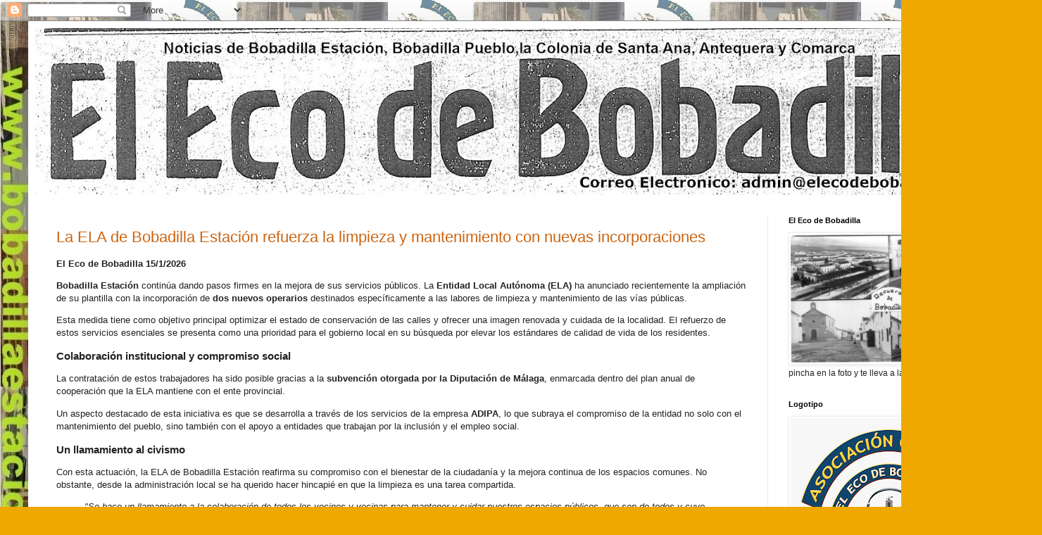

--- FILE ---
content_type: text/html; charset=UTF-8
request_url: http://elecodebobadilla.blogspot.com/
body_size: 26170
content:
<!DOCTYPE html>
<html class='v2' dir='ltr' lang='es'>
<head>
<link href='https://www.blogger.com/static/v1/widgets/335934321-css_bundle_v2.css' rel='stylesheet' type='text/css'/>
<meta content='width=1100' name='viewport'/>
<meta content='text/html; charset=UTF-8' http-equiv='Content-Type'/>
<meta content='blogger' name='generator'/>
<link href='http://elecodebobadilla.blogspot.com/favicon.ico' rel='icon' type='image/x-icon'/>
<link href='https://elecodebobadilla.blogspot.com/' rel='canonical'/>
<link rel="alternate" type="application/atom+xml" title="Asoc. Cultural EL ECO DE BOBADILLA - Atom" href="http://elecodebobadilla.blogspot.com/feeds/posts/default" />
<link rel="alternate" type="application/rss+xml" title="Asoc. Cultural EL ECO DE BOBADILLA - RSS" href="http://elecodebobadilla.blogspot.com/feeds/posts/default?alt=rss" />
<link rel="service.post" type="application/atom+xml" title="Asoc. Cultural EL ECO DE BOBADILLA - Atom" href="https://www.blogger.com/feeds/4029715617931728005/posts/default" />
<!--Can't find substitution for tag [blog.ieCssRetrofitLinks]-->
<meta content='https://elecodebobadilla.blogspot.com/' property='og:url'/>
<meta content='Asoc. Cultural EL ECO DE BOBADILLA' property='og:title'/>
<meta content='NOTICIAS DE BOBADILLA, BOBADILLA ESTACIÓN,COLONIA DE SANTA ANA, ANTEQUERA Y COMARCA
Correo Electronico: admin@elecodebobadilla.es
' property='og:description'/>
<title>Asoc. Cultural EL ECO DE BOBADILLA</title>
<style id='page-skin-1' type='text/css'><!--
/*
-----------------------------------------------
Blogger Template Style
Name:     Simple
Designer: Blogger
URL:      www.blogger.com
----------------------------------------------- */
/* Content
----------------------------------------------- */
body {
font: normal normal 12px Arial, Tahoma, Helvetica, FreeSans, sans-serif;
color: #222222;
background: #eea800 url(http://4.bp.blogspot.com/-PEdT7xNcfCU/WHfPRxUj9cI/AAAAAAAASlM/bKp2gzmZXQ0fNPdJ02t9NUA1SxdPTIEdACK4B/s0/4.jpg) repeat scroll top left;
padding: 0 40px 40px 40px;
}
html body .region-inner {
min-width: 0;
max-width: 100%;
width: auto;
}
h2 {
font-size: 22px;
}
a:link {
text-decoration:none;
color: #cc6411;
}
a:visited {
text-decoration:none;
color: #888888;
}
a:hover {
text-decoration:underline;
color: #ff9700;
}
.body-fauxcolumn-outer .fauxcolumn-inner {
background: transparent none repeat scroll top left;
_background-image: none;
}
.body-fauxcolumn-outer .cap-top {
position: absolute;
z-index: 1;
height: 400px;
width: 100%;
}
.body-fauxcolumn-outer .cap-top .cap-left {
width: 100%;
background: transparent none repeat-x scroll top left;
_background-image: none;
}
.content-outer {
-moz-box-shadow: 0 0 40px rgba(0, 0, 0, .15);
-webkit-box-shadow: 0 0 5px rgba(0, 0, 0, .15);
-goog-ms-box-shadow: 0 0 10px #333333;
box-shadow: 0 0 40px rgba(0, 0, 0, .15);
margin-bottom: 1px;
}
.content-inner {
padding: 10px 10px;
}
.content-inner {
background-color: #ffffff;
}
/* Header
----------------------------------------------- */
.header-outer {
background: #cc6411 url(https://resources.blogblog.com/blogblog/data/1kt/simple/gradients_light.png) repeat-x scroll 0 -400px;
_background-image: none;
}
.Header h1 {
font: normal bold 80px Georgia, Utopia, 'Palatino Linotype', Palatino, serif;
color: #ffffff;
text-shadow: 1px 2px 3px rgba(0, 0, 0, .2);
}
.Header h1 a {
color: #ffffff;
}
.Header .description {
font-size: 140%;
color: #ffffff;
}
.header-inner .Header .titlewrapper {
padding: 22px 30px;
}
.header-inner .Header .descriptionwrapper {
padding: 0 30px;
}
/* Tabs
----------------------------------------------- */
.tabs-inner .section:first-child {
border-top: 0 solid #eeeeee;
}
.tabs-inner .section:first-child ul {
margin-top: -0;
border-top: 0 solid #eeeeee;
border-left: 0 solid #eeeeee;
border-right: 0 solid #eeeeee;
}
.tabs-inner .widget ul {
background: #f5f5f5 url(https://resources.blogblog.com/blogblog/data/1kt/simple/gradients_light.png) repeat-x scroll 0 -800px;
_background-image: none;
border-bottom: 1px solid #eeeeee;
margin-top: 0;
margin-left: -30px;
margin-right: -30px;
}
.tabs-inner .widget li a {
display: inline-block;
padding: .6em 1em;
font: normal normal 14px Arial, Tahoma, Helvetica, FreeSans, sans-serif;
color: #999999;
border-left: 1px solid #ffffff;
border-right: 1px solid #eeeeee;
}
.tabs-inner .widget li:first-child a {
border-left: none;
}
.tabs-inner .widget li.selected a, .tabs-inner .widget li a:hover {
color: #000000;
background-color: #eeeeee;
text-decoration: none;
}
/* Columns
----------------------------------------------- */
.main-outer {
border-top: 0 solid #eeeeee;
}
.fauxcolumn-left-outer .fauxcolumn-inner {
border-right: 1px solid #eeeeee;
}
.fauxcolumn-right-outer .fauxcolumn-inner {
border-left: 1px solid #eeeeee;
}
/* Headings
----------------------------------------------- */
div.widget > h2,
div.widget h2.title {
margin: 0 0 1em 0;
font: normal bold 11px Arial, Tahoma, Helvetica, FreeSans, sans-serif;
color: #000000;
}
/* Widgets
----------------------------------------------- */
.widget .zippy {
color: #999999;
text-shadow: 2px 2px 1px rgba(0, 0, 0, .1);
}
.widget .popular-posts ul {
list-style: none;
}
/* Posts
----------------------------------------------- */
h2.date-header {
font: normal bold 11px Arial, Tahoma, Helvetica, FreeSans, sans-serif;
}
.date-header span {
background-color: rgba(0, 0, 0, 0);
color: #222222;
padding: inherit;
letter-spacing: inherit;
margin: inherit;
}
.main-inner {
padding-top: 30px;
padding-bottom: 30px;
}
.main-inner .column-center-inner {
padding: 0 15px;
}
.main-inner .column-center-inner .section {
margin: 0 15px;
}
.post {
margin: 0 0 25px 0;
}
h3.post-title, .comments h4 {
font: normal normal 22px Arial, Tahoma, Helvetica, FreeSans, sans-serif;
margin: .75em 0 0;
}
.post-body {
font-size: 110%;
line-height: 1.4;
position: relative;
}
.post-body img, .post-body .tr-caption-container, .Profile img, .Image img,
.BlogList .item-thumbnail img {
padding: 2px;
background: #ffffff;
border: 1px solid #eeeeee;
-moz-box-shadow: 1px 1px 5px rgba(0, 0, 0, .1);
-webkit-box-shadow: 1px 1px 5px rgba(0, 0, 0, .1);
box-shadow: 1px 1px 5px rgba(0, 0, 0, .1);
}
.post-body img, .post-body .tr-caption-container {
padding: 5px;
}
.post-body .tr-caption-container {
color: #222222;
}
.post-body .tr-caption-container img {
padding: 0;
background: transparent;
border: none;
-moz-box-shadow: 0 0 0 rgba(0, 0, 0, .1);
-webkit-box-shadow: 0 0 0 rgba(0, 0, 0, .1);
box-shadow: 0 0 0 rgba(0, 0, 0, .1);
}
.post-header {
margin: 0 0 1.5em;
line-height: 1.6;
font-size: 90%;
}
.post-footer {
margin: 20px -2px 0;
padding: 5px 10px;
color: #666666;
background-color: #f9f9f9;
border-bottom: 1px solid #eeeeee;
line-height: 1.6;
font-size: 90%;
}
#comments .comment-author {
padding-top: 1.5em;
border-top: 1px solid #eeeeee;
background-position: 0 1.5em;
}
#comments .comment-author:first-child {
padding-top: 0;
border-top: none;
}
.avatar-image-container {
margin: .2em 0 0;
}
#comments .avatar-image-container img {
border: 1px solid #eeeeee;
}
/* Comments
----------------------------------------------- */
.comments .comments-content .icon.blog-author {
background-repeat: no-repeat;
background-image: url([data-uri]);
}
.comments .comments-content .loadmore a {
border-top: 1px solid #999999;
border-bottom: 1px solid #999999;
}
.comments .comment-thread.inline-thread {
background-color: #f9f9f9;
}
.comments .continue {
border-top: 2px solid #999999;
}
/* Accents
---------------------------------------------- */
.section-columns td.columns-cell {
border-left: 1px solid #eeeeee;
}
.blog-pager {
background: transparent none no-repeat scroll top center;
}
.blog-pager-older-link, .home-link,
.blog-pager-newer-link {
background-color: #ffffff;
padding: 5px;
}
.footer-outer {
border-top: 0 dashed #bbbbbb;
}
/* Mobile
----------------------------------------------- */
body.mobile  {
background-size: auto;
}
.mobile .body-fauxcolumn-outer {
background: transparent none repeat scroll top left;
}
.mobile .body-fauxcolumn-outer .cap-top {
background-size: 100% auto;
}
.mobile .content-outer {
-webkit-box-shadow: 0 0 3px rgba(0, 0, 0, .15);
box-shadow: 0 0 3px rgba(0, 0, 0, .15);
}
.mobile .tabs-inner .widget ul {
margin-left: 0;
margin-right: 0;
}
.mobile .post {
margin: 0;
}
.mobile .main-inner .column-center-inner .section {
margin: 0;
}
.mobile .date-header span {
padding: 0.1em 10px;
margin: 0 -10px;
}
.mobile h3.post-title {
margin: 0;
}
.mobile .blog-pager {
background: transparent none no-repeat scroll top center;
}
.mobile .footer-outer {
border-top: none;
}
.mobile .main-inner, .mobile .footer-inner {
background-color: #ffffff;
}
.mobile-index-contents {
color: #222222;
}
.mobile-link-button {
background-color: #cc6411;
}
.mobile-link-button a:link, .mobile-link-button a:visited {
color: #ffffff;
}
.mobile .tabs-inner .section:first-child {
border-top: none;
}
.mobile .tabs-inner .PageList .widget-content {
background-color: #eeeeee;
color: #000000;
border-top: 1px solid #eeeeee;
border-bottom: 1px solid #eeeeee;
}
.mobile .tabs-inner .PageList .widget-content .pagelist-arrow {
border-left: 1px solid #eeeeee;
}

--></style>
<style id='template-skin-1' type='text/css'><!--
body {
min-width: 1400px;
}
.content-outer, .content-fauxcolumn-outer, .region-inner {
min-width: 1400px;
max-width: 1400px;
_width: 1400px;
}
.main-inner .columns {
padding-left: 0;
padding-right: 340px;
}
.main-inner .fauxcolumn-center-outer {
left: 0;
right: 340px;
/* IE6 does not respect left and right together */
_width: expression(this.parentNode.offsetWidth -
parseInt("0") -
parseInt("340px") + 'px');
}
.main-inner .fauxcolumn-left-outer {
width: 0;
}
.main-inner .fauxcolumn-right-outer {
width: 340px;
}
.main-inner .column-left-outer {
width: 0;
right: 100%;
margin-left: -0;
}
.main-inner .column-right-outer {
width: 340px;
margin-right: -340px;
}
#layout {
min-width: 0;
}
#layout .content-outer {
min-width: 0;
width: 800px;
}
#layout .region-inner {
min-width: 0;
width: auto;
}
body#layout div.add_widget {
padding: 8px;
}
body#layout div.add_widget a {
margin-left: 32px;
}
--></style>
<style>
    body {background-image:url(http\:\/\/4.bp.blogspot.com\/-PEdT7xNcfCU\/WHfPRxUj9cI\/AAAAAAAASlM\/bKp2gzmZXQ0fNPdJ02t9NUA1SxdPTIEdACK4B\/s0\/4.jpg);}
    
@media (max-width: 200px) { body {background-image:url(http\:\/\/4.bp.blogspot.com\/-PEdT7xNcfCU\/WHfPRxUj9cI\/AAAAAAAASlM\/bKp2gzmZXQ0fNPdJ02t9NUA1SxdPTIEdACK4B\/w200\/4.jpg);}}
@media (max-width: 400px) and (min-width: 201px) { body {background-image:url(http\:\/\/4.bp.blogspot.com\/-PEdT7xNcfCU\/WHfPRxUj9cI\/AAAAAAAASlM\/bKp2gzmZXQ0fNPdJ02t9NUA1SxdPTIEdACK4B\/w400\/4.jpg);}}
@media (max-width: 800px) and (min-width: 401px) { body {background-image:url(http\:\/\/4.bp.blogspot.com\/-PEdT7xNcfCU\/WHfPRxUj9cI\/AAAAAAAASlM\/bKp2gzmZXQ0fNPdJ02t9NUA1SxdPTIEdACK4B\/w800\/4.jpg);}}
@media (max-width: 1200px) and (min-width: 801px) { body {background-image:url(http\:\/\/4.bp.blogspot.com\/-PEdT7xNcfCU\/WHfPRxUj9cI\/AAAAAAAASlM\/bKp2gzmZXQ0fNPdJ02t9NUA1SxdPTIEdACK4B\/w1200\/4.jpg);}}
/* Last tag covers anything over one higher than the previous max-size cap. */
@media (min-width: 1201px) { body {background-image:url(http\:\/\/4.bp.blogspot.com\/-PEdT7xNcfCU\/WHfPRxUj9cI\/AAAAAAAASlM\/bKp2gzmZXQ0fNPdJ02t9NUA1SxdPTIEdACK4B\/w1600\/4.jpg);}}
  </style>
<link href='https://www.blogger.com/dyn-css/authorization.css?targetBlogID=4029715617931728005&amp;zx=aac7c1a2-c91d-4b2f-8241-b419486ccd85' media='none' onload='if(media!=&#39;all&#39;)media=&#39;all&#39;' rel='stylesheet'/><noscript><link href='https://www.blogger.com/dyn-css/authorization.css?targetBlogID=4029715617931728005&amp;zx=aac7c1a2-c91d-4b2f-8241-b419486ccd85' rel='stylesheet'/></noscript>
<meta name='google-adsense-platform-account' content='ca-host-pub-1556223355139109'/>
<meta name='google-adsense-platform-domain' content='blogspot.com'/>

</head>
<body class='loading variant-bold'>
<div class='navbar section' id='navbar' name='Barra de navegación'><div class='widget Navbar' data-version='1' id='Navbar1'><script type="text/javascript">
    function setAttributeOnload(object, attribute, val) {
      if(window.addEventListener) {
        window.addEventListener('load',
          function(){ object[attribute] = val; }, false);
      } else {
        window.attachEvent('onload', function(){ object[attribute] = val; });
      }
    }
  </script>
<div id="navbar-iframe-container"></div>
<script type="text/javascript" src="https://apis.google.com/js/platform.js"></script>
<script type="text/javascript">
      gapi.load("gapi.iframes:gapi.iframes.style.bubble", function() {
        if (gapi.iframes && gapi.iframes.getContext) {
          gapi.iframes.getContext().openChild({
              url: 'https://www.blogger.com/navbar/4029715617931728005?origin\x3dhttp://elecodebobadilla.blogspot.com',
              where: document.getElementById("navbar-iframe-container"),
              id: "navbar-iframe"
          });
        }
      });
    </script><script type="text/javascript">
(function() {
var script = document.createElement('script');
script.type = 'text/javascript';
script.src = '//pagead2.googlesyndication.com/pagead/js/google_top_exp.js';
var head = document.getElementsByTagName('head')[0];
if (head) {
head.appendChild(script);
}})();
</script>
</div></div>
<div itemscope='itemscope' itemtype='http://schema.org/Blog' style='display: none;'>
<meta content='Asoc. Cultural EL ECO DE BOBADILLA' itemprop='name'/>
</div>
<div class='body-fauxcolumns'>
<div class='fauxcolumn-outer body-fauxcolumn-outer'>
<div class='cap-top'>
<div class='cap-left'></div>
<div class='cap-right'></div>
</div>
<div class='fauxborder-left'>
<div class='fauxborder-right'></div>
<div class='fauxcolumn-inner'>
</div>
</div>
<div class='cap-bottom'>
<div class='cap-left'></div>
<div class='cap-right'></div>
</div>
</div>
</div>
<div class='content'>
<div class='content-fauxcolumns'>
<div class='fauxcolumn-outer content-fauxcolumn-outer'>
<div class='cap-top'>
<div class='cap-left'></div>
<div class='cap-right'></div>
</div>
<div class='fauxborder-left'>
<div class='fauxborder-right'></div>
<div class='fauxcolumn-inner'>
</div>
</div>
<div class='cap-bottom'>
<div class='cap-left'></div>
<div class='cap-right'></div>
</div>
</div>
</div>
<div class='content-outer'>
<div class='content-cap-top cap-top'>
<div class='cap-left'></div>
<div class='cap-right'></div>
</div>
<div class='fauxborder-left content-fauxborder-left'>
<div class='fauxborder-right content-fauxborder-right'></div>
<div class='content-inner'>
<header>
<div class='header-outer'>
<div class='header-cap-top cap-top'>
<div class='cap-left'></div>
<div class='cap-right'></div>
</div>
<div class='fauxborder-left header-fauxborder-left'>
<div class='fauxborder-right header-fauxborder-right'></div>
<div class='region-inner header-inner'>
<div class='header section' id='header' name='Cabecera'><div class='widget Header' data-version='1' id='Header1'>
<div id='header-inner'>
<a href='http://elecodebobadilla.blogspot.com/' style='display: block'>
<img alt='Asoc. Cultural EL ECO DE BOBADILLA' height='237px; ' id='Header1_headerimg' src='https://blogger.googleusercontent.com/img/b/R29vZ2xl/AVvXsEgnaQ6hRiIGa9kgRo4vVvrqh6kegv2pRQCi9tM4jPO4jxVcKZe8G9VLvCbLGYcNnJJPU6tptQWqh0s7En2SNNoUXvBs1b3lAynTG8ayh_g8sBQQ368wCNxczUqhVKdcrUwwErHRXifFs5c/s1380/prueba1.jpg' style='display: block' width='1380px; '/>
</a>
</div>
</div></div>
</div>
</div>
<div class='header-cap-bottom cap-bottom'>
<div class='cap-left'></div>
<div class='cap-right'></div>
</div>
</div>
</header>
<div class='tabs-outer'>
<div class='tabs-cap-top cap-top'>
<div class='cap-left'></div>
<div class='cap-right'></div>
</div>
<div class='fauxborder-left tabs-fauxborder-left'>
<div class='fauxborder-right tabs-fauxborder-right'></div>
<div class='region-inner tabs-inner'>
<div class='tabs no-items section' id='crosscol' name='Multicolumnas'></div>
<div class='tabs no-items section' id='crosscol-overflow' name='Cross-Column 2'></div>
</div>
</div>
<div class='tabs-cap-bottom cap-bottom'>
<div class='cap-left'></div>
<div class='cap-right'></div>
</div>
</div>
<div class='main-outer'>
<div class='main-cap-top cap-top'>
<div class='cap-left'></div>
<div class='cap-right'></div>
</div>
<div class='fauxborder-left main-fauxborder-left'>
<div class='fauxborder-right main-fauxborder-right'></div>
<div class='region-inner main-inner'>
<div class='columns fauxcolumns'>
<div class='fauxcolumn-outer fauxcolumn-center-outer'>
<div class='cap-top'>
<div class='cap-left'></div>
<div class='cap-right'></div>
</div>
<div class='fauxborder-left'>
<div class='fauxborder-right'></div>
<div class='fauxcolumn-inner'>
</div>
</div>
<div class='cap-bottom'>
<div class='cap-left'></div>
<div class='cap-right'></div>
</div>
</div>
<div class='fauxcolumn-outer fauxcolumn-left-outer'>
<div class='cap-top'>
<div class='cap-left'></div>
<div class='cap-right'></div>
</div>
<div class='fauxborder-left'>
<div class='fauxborder-right'></div>
<div class='fauxcolumn-inner'>
</div>
</div>
<div class='cap-bottom'>
<div class='cap-left'></div>
<div class='cap-right'></div>
</div>
</div>
<div class='fauxcolumn-outer fauxcolumn-right-outer'>
<div class='cap-top'>
<div class='cap-left'></div>
<div class='cap-right'></div>
</div>
<div class='fauxborder-left'>
<div class='fauxborder-right'></div>
<div class='fauxcolumn-inner'>
</div>
</div>
<div class='cap-bottom'>
<div class='cap-left'></div>
<div class='cap-right'></div>
</div>
</div>
<!-- corrects IE6 width calculation -->
<div class='columns-inner'>
<div class='column-center-outer'>
<div class='column-center-inner'>
<div class='main section' id='main' name='Principal'><div class='widget Blog' data-version='1' id='Blog1'>
<div class='blog-posts hfeed'>

          <div class="date-outer">
        

          <div class="date-posts">
        
<div class='post-outer'>
<div class='post hentry uncustomized-post-template' itemprop='blogPost' itemscope='itemscope' itemtype='http://schema.org/BlogPosting'>
<meta content='https://blogger.googleusercontent.com/img/b/R29vZ2xl/AVvXsEjbp-FzZ4fhjinqpCLsA4YF3RdHkM1HCPKTattwScVPTcpXTGChVTnzw0vWy0JFEcalv5rGY-bS9Z_N3uxv1vZh5uh606c8_RniYrmzFKRxXFwQYw1ECk1D3LnwTFHuPUF2OTwTVFOu28oUDWWXqBYAAC76waD87kecu9FZM4U9k6wRAT-PI5Z9jVY5raU/s320/Captura%20de%20pantalla%202026-01-15%20a%20las%2022.02.29.png' itemprop='image_url'/>
<meta content='4029715617931728005' itemprop='blogId'/>
<meta content='1952999540739722852' itemprop='postId'/>
<a name='1952999540739722852'></a>
<h3 class='post-title entry-title' itemprop='name'>
<a href='http://elecodebobadilla.blogspot.com/2026/01/la-ela-de-bobadilla-estacion-refuerza.html'>La ELA de Bobadilla Estación refuerza la limpieza y mantenimiento con nuevas incorporaciones</a>
</h3>
<div class='post-header'>
<div class='post-header-line-1'></div>
</div>
<div class='post-body entry-content' id='post-body-1952999540739722852' itemprop='description articleBody'>
<p data-path-to-node="3"><b data-index-in-node="0" data-path-to-node="3">El Eco de Bobadilla 15/1/2026</b></p><p data-path-to-node="3"><b data-index-in-node="0" data-path-to-node="3">Bobadilla Estación</b> continúa dando pasos firmes en la mejora de sus servicios públicos. La <b data-index-in-node="90" data-path-to-node="3">Entidad Local Autónoma (ELA)</b> ha anunciado recientemente la ampliación de su plantilla con la incorporación de <b data-index-in-node="200" data-path-to-node="3">dos nuevos operarios</b> destinados específicamente a las labores de limpieza y mantenimiento de las vías públicas.</p><p data-path-to-node="4">Esta medida tiene como objetivo principal optimizar el estado de conservación de las calles y ofrecer una imagen renovada y cuidada de la localidad. El refuerzo de estos servicios esenciales se presenta como una prioridad para el gobierno local en su búsqueda por elevar los estándares de calidad de vida de los residentes.</p><h3 data-path-to-node="5">Colaboración institucional y compromiso social</h3><p data-path-to-node="6">La contratación de estos trabajadores ha sido posible gracias a la <b data-index-in-node="67" data-path-to-node="6">subvención otorgada por la Diputación de Málaga</b>, enmarcada dentro del plan anual de cooperación que la ELA mantiene con el ente provincial.</p><p data-path-to-node="7">Un aspecto destacado de esta iniciativa es que se desarrolla a través de los servicios de la empresa <b data-index-in-node="101" data-path-to-node="7">ADIPA</b>, lo que subraya el compromiso de la entidad no solo con el mantenimiento del pueblo, sino también con el apoyo a entidades que trabajan por la inclusión y el empleo social.</p><h3 data-path-to-node="8">Un llamamiento al civismo</h3><p data-path-to-node="9">Con esta actuación, la ELA de Bobadilla Estación reafirma su compromiso con el bienestar de la ciudadanía y la mejora continua de los espacios comunes. No obstante, desde la administración local se ha querido hacer hincapié en que la limpieza es una tarea compartida.</p><blockquote data-path-to-node="10"><p data-path-to-node="10,0"><i data-index-in-node="0" data-path-to-node="10,0">"Se hace un llamamiento a la colaboración de todos los vecinos y vecinas para mantener y cuidar nuestros espacios públicos, que son de todos y cuyo buen estado depende también del civismo y la implicación de la ciudadanía"</i>, señalan fuentes municipales.</p></blockquote><p data-path-to-node="11">Este refuerzo operativo ya se encuentra activo, trabajando para que las plazas, calles y rincones de Bobadilla Estación luzcan en las mejores condiciones posibles para el disfrute de todos.</p><div class="separator" style="clear: both; text-align: center;"><a href="https://blogger.googleusercontent.com/img/b/R29vZ2xl/AVvXsEjbp-FzZ4fhjinqpCLsA4YF3RdHkM1HCPKTattwScVPTcpXTGChVTnzw0vWy0JFEcalv5rGY-bS9Z_N3uxv1vZh5uh606c8_RniYrmzFKRxXFwQYw1ECk1D3LnwTFHuPUF2OTwTVFOu28oUDWWXqBYAAC76waD87kecu9FZM4U9k6wRAT-PI5Z9jVY5raU/s2160/Captura%20de%20pantalla%202026-01-15%20a%20las%2022.02.29.png" imageanchor="1" style="margin-left: 1em; margin-right: 1em;"><img border="0" data-original-height="1684" data-original-width="2160" height="249" src="https://blogger.googleusercontent.com/img/b/R29vZ2xl/AVvXsEjbp-FzZ4fhjinqpCLsA4YF3RdHkM1HCPKTattwScVPTcpXTGChVTnzw0vWy0JFEcalv5rGY-bS9Z_N3uxv1vZh5uh606c8_RniYrmzFKRxXFwQYw1ECk1D3LnwTFHuPUF2OTwTVFOu28oUDWWXqBYAAC76waD87kecu9FZM4U9k6wRAT-PI5Z9jVY5raU/s320/Captura%20de%20pantalla%202026-01-15%20a%20las%2022.02.29.png" width="320" /></a></div><br /><p data-path-to-node="11"><br /></p>
<div style='clear: both;'></div>
</div>
<div class='post-footer'>
<div class='post-footer-line post-footer-line-1'>
<span class='post-author vcard'>
</span>
<span class='post-timestamp'>
</span>
<span class='post-comment-link'>
</span>
<span class='post-icons'>
<span class='item-control blog-admin pid-1030634503'>
<a href='https://www.blogger.com/post-edit.g?blogID=4029715617931728005&postID=1952999540739722852&from=pencil' title='Editar entrada'>
<img alt='' class='icon-action' height='18' src='https://resources.blogblog.com/img/icon18_edit_allbkg.gif' width='18'/>
</a>
</span>
</span>
<div class='post-share-buttons goog-inline-block'>
</div>
</div>
<div class='post-footer-line post-footer-line-2'>
<span class='post-labels'>
</span>
</div>
<div class='post-footer-line post-footer-line-3'>
<span class='post-location'>
</span>
</div>
</div>
</div>
</div>
<div class='post-outer'>
<div class='post hentry uncustomized-post-template' itemprop='blogPost' itemscope='itemscope' itemtype='http://schema.org/BlogPosting'>
<meta content='https://blogger.googleusercontent.com/img/b/R29vZ2xl/AVvXsEj2VsFIDvm7KPslyHKD5TmN8GrdIVu8z0lqaSabkDx6wbvPn5N3ClXAtl_vcs4wmi5I-hNFMKtlakixN2tmi-1TUoKp989sidyogN3OB8xqqgXtFWrFszgmIm3M0JBJKkoANuaRlgZ0Wc_hDQhZeQfssS_OEosRvxymY1ETyhMCXLSERThHU1GnwdUvUs0/s320/Captura%20de%20pantalla%202026-01-15%20a%20las%2022.02.53.png' itemprop='image_url'/>
<meta content='4029715617931728005' itemprop='blogId'/>
<meta content='3288484977660178957' itemprop='postId'/>
<a name='3288484977660178957'></a>
<h3 class='post-title entry-title' itemprop='name'>
<a href='http://elecodebobadilla.blogspot.com/2026/01/bobadilla-estacion-impulsa-el-futuro.html'>Bobadilla Estación impulsa el futuro laboral de sus jóvenes con el programa &#171;Activa-T Joven&#187;</a>
</h3>
<div class='post-header'>
<div class='post-header-line-1'></div>
</div>
<div class='post-body entry-content' id='post-body-3288484977660178957' itemprop='description articleBody'>
<p data-path-to-node="4"><b>El Eco de Bobadilla 15/01/2026</b> | La Entidad Local Autónoma de Bobadilla Estación ha celebrado hoy una exitosa jornada informativa dentro del marco del <b data-index-in-node="139" data-path-to-node="4">Programa Activa-T Joven</b>. El encuentro, diseñado específicamente para la juventud local, ha tenido como eje central la difusión de recursos y herramientas clave para mejorar la empleabilidad y el desarrollo profesional de los asistentes.</p><p data-path-to-node="5">Durante la sesión, los jóvenes participantes pudieron conocer de cerca las diversas oportunidades que ofrece este programa, recibiendo orientación personalizada y resolviendo dudas sobre su acceso al mercado laboral.</p><h3 data-path-to-node="6"><b data-index-in-node="0" data-path-to-node="6">Colaboración con el Servicio Andaluz de Empleo (SAE)</b></h3><p data-path-to-node="7">Uno de los puntos destacados de la jornada fue la presencia de <b data-index-in-node="63" data-path-to-node="7">personal técnico del SAE</b>, quienes se desplazaron hasta la localidad para informar de primera mano. Su intervención fue fundamental para aclarar consultas técnicas y ofrecer asesoramiento directo sobre los servicios de apoyo a los que pueden acogerse los jóvenes de la zona.</p><p data-path-to-node="8">Desde la organización han querido resaltar y <b data-index-in-node="45" data-path-to-node="8">agradecer la excelente respuesta de los jóvenes de Bobadilla Estación</b>, destacando su actitud participativa y el interés mostrado durante toda la reunión.</p><h3 data-path-to-node="9"><b data-index-in-node="0" data-path-to-node="9">Compromiso con la formación y el empleo</b></h3><p data-path-to-node="10">Con esta iniciativa, la <b data-index-in-node="24" data-path-to-node="10">Entidad Local Autónoma de Bobadilla Estación</b> reafirma su compromiso con las nuevas generaciones. Este tipo de encuentros no solo facilitan información útil, sino que refuerzan la apuesta de la administración local por la formación continua y el acceso a oportunidades reales de trabajo para los residentes de la Entidad Local y su entorno.</p><div class="separator" style="clear: both; text-align: center;"><a href="https://blogger.googleusercontent.com/img/b/R29vZ2xl/AVvXsEj2VsFIDvm7KPslyHKD5TmN8GrdIVu8z0lqaSabkDx6wbvPn5N3ClXAtl_vcs4wmi5I-hNFMKtlakixN2tmi-1TUoKp989sidyogN3OB8xqqgXtFWrFszgmIm3M0JBJKkoANuaRlgZ0Wc_hDQhZeQfssS_OEosRvxymY1ETyhMCXLSERThHU1GnwdUvUs0/s2004/Captura%20de%20pantalla%202026-01-15%20a%20las%2022.02.53.png" imageanchor="1" style="margin-left: 1em; margin-right: 1em;"><img border="0" data-original-height="1488" data-original-width="2004" height="238" src="https://blogger.googleusercontent.com/img/b/R29vZ2xl/AVvXsEj2VsFIDvm7KPslyHKD5TmN8GrdIVu8z0lqaSabkDx6wbvPn5N3ClXAtl_vcs4wmi5I-hNFMKtlakixN2tmi-1TUoKp989sidyogN3OB8xqqgXtFWrFszgmIm3M0JBJKkoANuaRlgZ0Wc_hDQhZeQfssS_OEosRvxymY1ETyhMCXLSERThHU1GnwdUvUs0/s320/Captura%20de%20pantalla%202026-01-15%20a%20las%2022.02.53.png" width="320" /></a></div><br /><p data-path-to-node="10"><br /></p>
<div style='clear: both;'></div>
</div>
<div class='post-footer'>
<div class='post-footer-line post-footer-line-1'>
<span class='post-author vcard'>
</span>
<span class='post-timestamp'>
</span>
<span class='post-comment-link'>
</span>
<span class='post-icons'>
<span class='item-control blog-admin pid-1030634503'>
<a href='https://www.blogger.com/post-edit.g?blogID=4029715617931728005&postID=3288484977660178957&from=pencil' title='Editar entrada'>
<img alt='' class='icon-action' height='18' src='https://resources.blogblog.com/img/icon18_edit_allbkg.gif' width='18'/>
</a>
</span>
</span>
<div class='post-share-buttons goog-inline-block'>
</div>
</div>
<div class='post-footer-line post-footer-line-2'>
<span class='post-labels'>
</span>
</div>
<div class='post-footer-line post-footer-line-3'>
<span class='post-location'>
</span>
</div>
</div>
</div>
</div>
<div class='post-outer'>
<div class='post hentry uncustomized-post-template' itemprop='blogPost' itemscope='itemscope' itemtype='http://schema.org/BlogPosting'>
<meta content='https://blogger.googleusercontent.com/img/b/R29vZ2xl/AVvXsEhHdirceBN7FS4lxCiPaUGVGxHkXSX0jVOPgNyqD6jqz9p7iqD7eOWWtxzIc8TnnHkIMyHJUkZnrgmMzR4xax612ztQnUzZZwf7AHK_Xy8yERjxOWG5YZosmF03wHqZu4XcNJyKqLSPtWhocV1NYO_gblnbs07gV_XI-NZ4uPK6jelwhv-L_t6ft62OCTU/s320/20260115_101942.jpg' itemprop='image_url'/>
<meta content='4029715617931728005' itemprop='blogId'/>
<meta content='4602673890540728774' itemprop='postId'/>
<a name='4602673890540728774'></a>
<h3 class='post-title entry-title' itemprop='name'>
<a href='http://elecodebobadilla.blogspot.com/2026/01/el-psoe-protesta-en-bobadilla-estacion.html'>El PSOE protesta en Bobadilla Estación por la pérdida de la subvención de 149.359,93 &#8364; para la piscina </a>
</h3>
<div class='post-header'>
<div class='post-header-line-1'></div>
</div>
<div class='post-body entry-content' id='post-body-4602673890540728774' itemprop='description articleBody'>
<p>&nbsp;Redacción El Eco de Bobadilla 15/01/2026</p><p data-path-to-node="2"><span data-path-to-node="2,1">Hoy se ha llevado a cabo una comparecencia en el lugar proyectado para la construcción de la piscina pública</span><span data-path-to-node="2,2"><span class="citation-315 citation-end-315"><source-footnote _nghost-ng-c3315688878="" ng-version="0.0.0-PLACEHOLDER"><sup _ngcontent-ng-c3315688878="" class="superscript" data-turn-source-index="1"><!----></sup></source-footnote><source-footnote _nghost-ng-c3315688878="" ng-version="0.0.0-PLACEHOLDER"><sup _ngcontent-ng-c3315688878="" class="superscript" data-turn-source-index="1"><!----></sup></source-footnote><source-footnote _nghost-ng-c3315688878="" ng-version="0.0.0-PLACEHOLDER"><sup _ngcontent-ng-c3315688878="" class="superscript" data-turn-source-index="1"><!----></sup></source-footnote><source-footnote _nghost-ng-c3315688878="" ng-version="0.0.0-PLACEHOLDER"><sup _ngcontent-ng-c3315688878="" class="superscript" data-turn-source-index="1"><!----></sup></source-footnote><source-footnote _nghost-ng-c3315688878="" ng-version="0.0.0-PLACEHOLDER"><sup _ngcontent-ng-c3315688878="" class="superscript" data-turn-source-index="1"><!----></sup></source-footnote></span></span><span data-path-to-node="2,3">. En el acto han intervenido <b data-index-in-node="29" data-path-to-node="2,3">Laura Cano</b>, Vocal de la ELA por el Partido Socialista en la Entidad Local Autónoma de Bobadilla Estación, y <b data-index-in-node="137" data-path-to-node="2,3">José Luis Ruiz Espejo</b>, portavoz del PSOE en Antequera. También ha estado presente en la convocatoria el concejal <b data-index-in-node="250" data-path-to-node="2,3">Kiko Calderón</b>.</span></p><p></p><h4 data-path-to-node="3">1. La situación administrativa actual</h4><p data-path-to-node="4"><span data-path-to-node="4,0"><span class="citation-314"></span></span><span data-path-to-node="4,1">Según el decreto emitido por la Diputación de Málaga con fecha de 9 de enero de 2026 </span><span data-path-to-node="4,2"><span class="citation-314 citation-end-314"><source-footnote _nghost-ng-c3315688878="" ng-version="0.0.0-PLACEHOLDER"><sup _ngcontent-ng-c3315688878="" class="superscript" data-turn-source-index="2"><!----></sup></source-footnote></span></span><span data-path-to-node="4,3"><span class="citation-313"></span></span><span data-path-to-node="4,4"><span class="citation-313">, se ha iniciado formalmente el expediente para declarar la </span><b data-index-in-node="60" data-path-to-node="4,4"><span class="citation-313">pérdida del derecho al cobro</span></b><span class="citation-313"> de la subvención concedida</span></span><span data-path-to-node="4,5"><span class="citation-313 citation-end-313"><source-footnote _nghost-ng-c3315688878="" ng-version="0.0.0-PLACEHOLDER"><sup _ngcontent-ng-c3315688878="" class="superscript" data-turn-source-index="3"><!----></sup></source-footnote><source-footnote _nghost-ng-c3315688878="" ng-version="0.0.0-PLACEHOLDER"><sup _ngcontent-ng-c3315688878="" class="superscript" data-turn-source-index="3"><!----></sup></source-footnote><source-footnote _nghost-ng-c3315688878="" ng-version="0.0.0-PLACEHOLDER"><sup _ngcontent-ng-c3315688878="" class="superscript" data-turn-source-index="3"><!----></sup></source-footnote><source-footnote _nghost-ng-c3315688878="" ng-version="0.0.0-PLACEHOLDER"><sup _ngcontent-ng-c3315688878="" class="superscript" data-turn-source-index="3"><!----></sup></source-footnote><source-footnote _nghost-ng-c3315688878="" ng-version="0.0.0-PLACEHOLDER"><sup _ngcontent-ng-c3315688878="" class="superscript" data-turn-source-index="3"><!----></sup></source-footnote></span></span><span data-path-to-node="4,6">.</span></p><p></p><ul data-path-to-node="5"><li><p data-path-to-node="5,0,0"><span class="citation-312"></span></p><p data-path-to-node="5,0,1"><span data-path-to-node="5,0,1,0"><b data-index-in-node="0" data-path-to-node="5,0,1,0"><span class="citation-312">La cuantía:</span></b><span class="citation-312"> La subvención en riesgo asciende a </span><b data-index-in-node="47" data-path-to-node="5,0,1,0"><span class="citation-312">149.359,93 &#8364;</span></b></span><span data-path-to-node="5,0,1,1"><span class="citation-312 citation-end-312"><source-footnote _nghost-ng-c3315688878="" ng-version="0.0.0-PLACEHOLDER"><sup _ngcontent-ng-c3315688878="" class="superscript" data-turn-source-index="4"><!----></sup></source-footnote><source-footnote _nghost-ng-c3315688878="" ng-version="0.0.0-PLACEHOLDER"><sup _ngcontent-ng-c3315688878="" class="superscript" data-turn-source-index="4"><!----></sup></source-footnote><source-footnote _nghost-ng-c3315688878="" ng-version="0.0.0-PLACEHOLDER"><sup _ngcontent-ng-c3315688878="" class="superscript" data-turn-source-index="4"><!----></sup></source-footnote><source-footnote _nghost-ng-c3315688878="" ng-version="0.0.0-PLACEHOLDER"><sup _ngcontent-ng-c3315688878="" class="superscript" data-turn-source-index="4"><!----></sup></source-footnote><source-footnote _nghost-ng-c3315688878="" ng-version="0.0.0-PLACEHOLDER"><sup _ngcontent-ng-c3315688878="" class="superscript" data-turn-source-index="4"><!----></sup></source-footnote><source-footnote _nghost-ng-c3315688878="" ng-version="0.0.0-PLACEHOLDER"><sup _ngcontent-ng-c3315688878="" class="superscript" data-turn-source-index="4"><!----></sup></source-footnote><source-footnote _nghost-ng-c3315688878="" ng-version="0.0.0-PLACEHOLDER"><sup _ngcontent-ng-c3315688878="" class="superscript" data-turn-source-index="4"><!----></sup></source-footnote></span></span><span data-path-to-node="5,0,1,2">.</span></p><!----><!----><!----><!----><!----><!----><!----><!----><!----><p></p></li><li><p data-path-to-node="5,1,0"><span class="citation-311"></span></p><p data-path-to-node="5,1,1"><span data-path-to-node="5,1,1,0"><b data-index-in-node="0" data-path-to-node="5,1,1,0"><span class="citation-311">El motivo del expediente:</span></b><span class="citation-311"> La Diputación alega que la Entidad Local de Bobadilla Estación no ha acreditado la </span><b data-index-in-node="109" data-path-to-node="5,1,1,0"><span class="citation-311">viabilidad económica</span></b><span class="citation-311"> de la actuación</span></span><span data-path-to-node="5,1,1,1"><span class="citation-311 citation-end-311"><source-footnote _nghost-ng-c3315688878="" ng-version="0.0.0-PLACEHOLDER"><sup _ngcontent-ng-c3315688878="" class="superscript" data-turn-source-index="5"><!----></sup></source-footnote><source-footnote _nghost-ng-c3315688878="" ng-version="0.0.0-PLACEHOLDER"><sup _ngcontent-ng-c3315688878="" class="superscript" data-turn-source-index="5"><!----></sup></source-footnote><source-footnote _nghost-ng-c3315688878="" ng-version="0.0.0-PLACEHOLDER"><sup _ngcontent-ng-c3315688878="" class="superscript" data-turn-source-index="5"><!----></sup></source-footnote><source-footnote _nghost-ng-c3315688878="" ng-version="0.0.0-PLACEHOLDER"><sup _ngcontent-ng-c3315688878="" class="superscript" data-turn-source-index="5"><!----></sup></source-footnote></span></span><span data-path-to-node="5,1,1,2">.</span></p><!----><!----><!----><!----><!----><!----><!----><!----><!----><p></p></li><li><p data-path-to-node="5,2,0"><span class="citation-310"></span></p><p data-path-to-node="5,2,1"><span data-path-to-node="5,2,1,0"><b data-index-in-node="0" data-path-to-node="5,2,1,0"><span class="citation-310">El problema del presupuesto:</span></b><span class="citation-310"> Aunque inicialmente se contemplaba una inversión menor </span></span><span data-path-to-node="5,2,1,1"><span class="citation-310 citation-end-310"><source-footnote _nghost-ng-c3315688878="" ng-version="0.0.0-PLACEHOLDER"><sup _ngcontent-ng-c3315688878="" class="superscript" data-turn-source-index="6"><!----></sup></source-footnote></span></span><span data-path-to-node="5,2,1,2"><span class="citation-309"></span></span><span data-path-to-node="5,2,1,3"><span class="citation-309">, un presupuesto técnico de marzo de 2025 fijó el coste real de la piscina en </span><b data-index-in-node="78" data-path-to-node="5,2,1,3"><span class="citation-309">1.001.194,14 &#8364;</span></b></span><span data-path-to-node="5,2,1,4"><span class="citation-309 citation-end-309"><source-footnote _nghost-ng-c3315688878="" ng-version="0.0.0-PLACEHOLDER"><sup _ngcontent-ng-c3315688878="" class="superscript" data-turn-source-index="7"><!----></sup></source-footnote><source-footnote _nghost-ng-c3315688878="" ng-version="0.0.0-PLACEHOLDER"><sup _ngcontent-ng-c3315688878="" class="superscript" data-turn-source-index="7"><!----></sup></source-footnote><source-footnote _nghost-ng-c3315688878="" ng-version="0.0.0-PLACEHOLDER"><sup _ngcontent-ng-c3315688878="" class="superscript" data-turn-source-index="7"><!----></sup></source-footnote><source-footnote _nghost-ng-c3315688878="" ng-version="0.0.0-PLACEHOLDER"><sup _ngcontent-ng-c3315688878="" class="superscript" data-turn-source-index="7"><!----></sup></source-footnote><source-footnote _nghost-ng-c3315688878="" ng-version="0.0.0-PLACEHOLDER"><sup _ngcontent-ng-c3315688878="" class="superscript" data-turn-source-index="7"><!----></sup></source-footnote><source-footnote _nghost-ng-c3315688878="" ng-version="0.0.0-PLACEHOLDER"><sup _ngcontent-ng-c3315688878="" class="superscript" data-turn-source-index="7"><!----></sup></source-footnote><source-footnote _nghost-ng-c3315688878="" ng-version="0.0.0-PLACEHOLDER"><sup _ngcontent-ng-c3315688878="" class="superscript" data-turn-source-index="7"><!----></sup></source-footnote><source-footnote _nghost-ng-c3315688878="" ng-version="0.0.0-PLACEHOLDER"><sup _ngcontent-ng-c3315688878="" class="superscript" data-turn-source-index="7"><!----></sup></source-footnote></span></span><span data-path-to-node="5,2,1,5">.</span></p><!----><!----><!----><!----><!----><!----><!----><!----><!----><p></p></li><li><p data-path-to-node="5,3,0"><span class="citation-308"></span></p><p data-path-to-node="5,3,1"><span data-path-to-node="5,3,1,0"><b data-index-in-node="0" data-path-to-node="5,3,1,0"><span class="citation-308">La carga para la ELA:</span></b><span class="citation-308"> Para ejecutar la obra, la Entidad Local debería aportar de sus propios fondos </span><b data-index-in-node="100" data-path-to-node="5,3,1,0"><span class="citation-308">851.834,21 &#8364;</span></b><span class="citation-308">, una cifra que no ha sido garantizada presupuestariamente</span></span><span data-path-to-node="5,3,1,1"><span class="citation-308 citation-end-308"><source-footnote _nghost-ng-c3315688878="" ng-version="0.0.0-PLACEHOLDER"><sup _ngcontent-ng-c3315688878="" class="superscript" data-turn-source-index="8"><!----></sup></source-footnote><source-footnote _nghost-ng-c3315688878="" ng-version="0.0.0-PLACEHOLDER"><sup _ngcontent-ng-c3315688878="" class="superscript" data-turn-source-index="8"><!----></sup></source-footnote><source-footnote _nghost-ng-c3315688878="" ng-version="0.0.0-PLACEHOLDER"><sup _ngcontent-ng-c3315688878="" class="superscript" data-turn-source-index="8"><!----></sup></source-footnote><source-footnote _nghost-ng-c3315688878="" ng-version="0.0.0-PLACEHOLDER"><sup _ngcontent-ng-c3315688878="" class="superscript" data-turn-source-index="8"><!----></sup></source-footnote></span></span><span data-path-to-node="5,3,1,2">.</span></p><!----><!----><!----><!----><!----><!----><!----><!----><!----><p></p></li></ul><h4 data-path-to-node="6">2. Críticas de los representantes socialistas</h4><p data-path-to-node="7">Durante la rueda de prensa, <b data-index-in-node="28" data-path-to-node="7">Laura Cano</b> ha lamentado que se haya llegado a este punto, calificando la gestión de Diana Ramos y el Partido Popular como un "engaño" hacia los vecinos de Bobadilla Estación, quienes llevan años esperando esta infraestructura básica.</p><p data-path-to-node="8">Por su parte, <b data-index-in-node="14" data-path-to-node="8">José Luis Ruiz Espejo</b> ha denunciado la falta de sensibilidad de la Diputación hacia las entidades locales autónomas, al pretender que asuman un coste de más de 800.000 euros cuando la subvención provincial apenas cubre una pequeña fracción del total.</p><h4 data-path-to-node="9">3. Plazos legales</h4><p data-path-to-node="10"><span data-path-to-node="10,0"><span class="citation-307"></span></span><span data-path-to-node="10,1">A pesar del inicio de este expediente, la resolución administrativa no es definitiva</span><span data-path-to-node="10,2"><span class="citation-307 citation-end-307"><source-footnote _nghost-ng-c3315688878="" ng-version="0.0.0-PLACEHOLDER"><sup _ngcontent-ng-c3315688878="" class="superscript" data-turn-source-index="9"><!----></sup></source-footnote></span></span><span data-path-to-node="10,3">. </span><span data-path-to-node="10,4"><span class="citation-306"></span></span><span data-path-to-node="10,5"><span class="citation-306">Se ha concedido a la Entidad Local de Bobadilla Estación un plazo de </span><b data-index-in-node="69" data-path-to-node="10,5"><span class="citation-306">quince días</span></b><span class="citation-306"> para que presente las alegaciones o los documentos que considere necesarios para intentar salvar el proyecto y la subvención</span></span><span data-path-to-node="10,6"><span class="citation-306 citation-end-306"><source-footnote _nghost-ng-c3315688878="" ng-version="0.0.0-PLACEHOLDER"><sup _ngcontent-ng-c3315688878="" class="superscript" data-turn-source-index="10"><!----></sup></source-footnote></span></span><span data-path-to-node="10,7">.</span><sources-carousel-inline _nghost-ng-c2715226944="" ng-version="0.0.0-PLACEHOLDER"><source-inline-chip _ngcontent-ng-c2715226944="" _nghost-ng-c1889489665="" class="ng-star-inserted"></source-inline-chip></sources-carousel-inline></p><p data-path-to-node="10"></p><div class="separator" style="clear: both; text-align: center;"><a href="https://blogger.googleusercontent.com/img/b/R29vZ2xl/AVvXsEhHdirceBN7FS4lxCiPaUGVGxHkXSX0jVOPgNyqD6jqz9p7iqD7eOWWtxzIc8TnnHkIMyHJUkZnrgmMzR4xax612ztQnUzZZwf7AHK_Xy8yERjxOWG5YZosmF03wHqZu4XcNJyKqLSPtWhocV1NYO_gblnbs07gV_XI-NZ4uPK6jelwhv-L_t6ft62OCTU/s4000/20260115_101942.jpg" imageanchor="1" style="margin-left: 1em; margin-right: 1em;"><img border="0" data-original-height="3000" data-original-width="4000" height="240" src="https://blogger.googleusercontent.com/img/b/R29vZ2xl/AVvXsEhHdirceBN7FS4lxCiPaUGVGxHkXSX0jVOPgNyqD6jqz9p7iqD7eOWWtxzIc8TnnHkIMyHJUkZnrgmMzR4xax612ztQnUzZZwf7AHK_Xy8yERjxOWG5YZosmF03wHqZu4XcNJyKqLSPtWhocV1NYO_gblnbs07gV_XI-NZ4uPK6jelwhv-L_t6ft62OCTU/s320/20260115_101942.jpg" width="320" /></a></div><div class="separator" style="clear: both; text-align: center;">Video:</div><div class="separator" style="clear: both; text-align: center;"><iframe allowfullscreen="" class="BLOG_video_class" height="371" src="https://www.youtube.com/embed/_rB18yI64EM" width="446" youtube-src-id="_rB18yI64EM"></iframe></div><br /><div class="separator" style="clear: both; text-align: center;"><br /></div><div class="separator" style="clear: both; text-align: center;"><br /></div><div class="separator" style="clear: both; text-align: center;"><br /></div><br /><span data-path-to-node="10,7"><br /></span><p></p><p><!----><!----><!----><!----><!----><!----><!----><!----><!----><!----><!----><!----><!----><!----><!----><!----><!----><!----></p><p></p><p></p><div _ngcontent-ng-c1889489665="" class="source-inline-chip-container ng-star-inserted"><!----><button _ngcontent-ng-c1889489665="" aria-label="Consulta los detalles de la fuente. Abre el panel lateral." cdkoverlayorigin="" class="button multiple-button ng-star-inserted" jslog="262206;track:generic_click"><!----><span _ngcontent-ng-c1889489665="" class="button-label gds-label-m ng-star-inserted"><mat-icon _ngcontent-ng-c1889489665="" aria-hidden="true" class="mat-icon notranslate symbol gds-icon-s google-symbols mat-ligature-font mat-icon-no-color" data-mat-icon-name="link" data-mat-icon-type="font" fonticon="link" role="img"></mat-icon></span></button></div>
<div style='clear: both;'></div>
</div>
<div class='post-footer'>
<div class='post-footer-line post-footer-line-1'>
<span class='post-author vcard'>
</span>
<span class='post-timestamp'>
</span>
<span class='post-comment-link'>
</span>
<span class='post-icons'>
<span class='item-control blog-admin pid-1030634503'>
<a href='https://www.blogger.com/post-edit.g?blogID=4029715617931728005&postID=4602673890540728774&from=pencil' title='Editar entrada'>
<img alt='' class='icon-action' height='18' src='https://resources.blogblog.com/img/icon18_edit_allbkg.gif' width='18'/>
</a>
</span>
</span>
<div class='post-share-buttons goog-inline-block'>
</div>
</div>
<div class='post-footer-line post-footer-line-2'>
<span class='post-labels'>
</span>
</div>
<div class='post-footer-line post-footer-line-3'>
<span class='post-location'>
</span>
</div>
</div>
</div>
</div>

          </div></div>
        

          <div class="date-outer">
        

          <div class="date-posts">
        
<div class='post-outer'>
<div class='post hentry uncustomized-post-template' itemprop='blogPost' itemscope='itemscope' itemtype='http://schema.org/BlogPosting'>
<meta content='https://blogger.googleusercontent.com/img/b/R29vZ2xl/AVvXsEhkaCEVJSJO92PH_izWPFfDyZOqttnexUnZiV4v7-l0r5ugWs5w4xbey_Oe0XRjtuyqHnEMGfshWV_1g5vAFHsg9Sz7X9P2ZTM9SkUuNf-75d-G0B7OnCUutoVUuW8EXpfRvxDMWldfsKkydWEe3L-uX-3Bse4JnZrIHCkSgQ6ByQyqnV9P_E0kRronPHk/s320/20241002_112752%20(1).jpg' itemprop='image_url'/>
<meta content='4029715617931728005' itemprop='blogId'/>
<meta content='1672799394960781299' itemprop='postId'/>
<a name='1672799394960781299'></a>
<h3 class='post-title entry-title' itemprop='name'>
<a href='http://elecodebobadilla.blogspot.com/2026/01/bobadilla-estacion-se-convierte-en-el.html'>Bobadilla Estación se convierte en el referente tecnológico de la comarca con el nuevo sistema de movilidad inteligente</a>
</h3>
<div class='post-header'>
<div class='post-header-line-1'></div>
</div>
<div class='post-body entry-content' id='post-body-1672799394960781299' itemprop='description articleBody'>
<p>&nbsp;</p><h3 data-path-to-node="3">La localidad ha sido seleccionada por la Diputación de Málaga para la instalación de cámaras de análisis de tráfico en tiempo real dentro de la estrategia Andalucía Smart.</h3><p data-path-to-node="4"><b data-index-in-node="0" data-path-to-node="4">REDACCIÓN | El Eco de Bobadilla 12/01/2026</b></p><p data-path-to-node="5"><b data-index-in-node="0" data-path-to-node="5">Bobadilla Estación</b> se posiciona como uno de los núcleos clave en la modernización tecnológica de la provincia de Málaga. Según el plan de digitalización presentado por la Diputación provincial, la entidad local ha sido designada como punto prioritario para la implantación de un sistema avanzado de cámaras inteligentes destinadas al análisis de la movilidad.</p><p data-path-to-node="6">A diferencia de otras localidades que solo recibirán actualizaciones administrativas, <b data-index-in-node="86" data-path-to-node="6">Bobadilla Estación contará con infraestructura física de última generación</b>, lo que permitirá una gestión de la movilidad equiparable a la de los grandes municipios.</p><h4 data-path-to-node="7">Impacto del proyecto en la gestión local</h4><p data-path-to-node="8">El despliegue técnico, que será ejecutado por la empresa <b data-index-in-node="57" data-path-to-node="8">INNOVASUR</b>, tiene como objetivo principal la obtención de datos para optimizar la vida pública en la localidad a través de varios ejes:</p><ul data-path-to-node="9"><li><p data-path-to-node="9,0,0"><b data-index-in-node="0" data-path-to-node="9,0,0">Gestión del flujo vehicular:</b> El sistema permitirá estudiar la circulación en tiempo real para mejorar la fluidez del tráfico en las zonas de mayor tránsito.</p></li><li><p data-path-to-node="9,1,0"><b data-index-in-node="0" data-path-to-node="9,1,0">Planificación de eventos:</b> La tecnología facilitará la organización de actos públicos y festividades, permitiendo una gestión más eficiente de los espacios comunes.</p></li><li><p data-path-to-node="9,2,0"><b data-index-in-node="0" data-path-to-node="9,2,0">Desarrollo urbano:</b> Los datos recogidos servirán de base para futuras actuaciones en las vías públicas, permitiendo que las obras y reformas se ajusten a las necesidades reales detectadas por el sistema.</p></li></ul><h4 data-path-to-node="10">Nuevos canales de comunicación y transparencia</h4><p data-path-to-node="11">Junto a la instalación de las cámaras, el proyecto integra a Bobadilla Estación en una <b data-index-in-node="87" data-path-to-node="11">plataforma digital de participación ciudadana</b>. Esta herramienta está diseñada para facilitar la comunicación entre la población y la administración local, permitiendo una gestión de incidencias más ágil y un acceso simplificado a la información pública y datos abiertos.</p><h4 data-path-to-node="12">Financiación y horizonte temporal</h4><p data-path-to-node="13">Esta iniciativa se enmarca en la <b data-index-in-node="33" data-path-to-node="13">Orden CITI</b> y la estrategia <b data-index-in-node="60" data-path-to-node="13">Andalucía Smart</b>, contando con la cofinanciación de los <b data-index-in-node="115" data-path-to-node="13">fondos europeos FEDER</b>. El proyecto se encuentra actualmente en su fase de análisis y diseño técnico. El cronograma oficial prevé que la totalidad del sistema y las herramientas digitales estén operativas para <b data-index-in-node="324" data-path-to-node="13">enero de 2027</b>.</p><p data-path-to-node="14">Con esta inversión, Bobadilla Estación refuerza su relevancia estratégica en la comarca, consolidándose como un municipio que apuesta por la innovación para mejorar la gestión de sus servicios públicos.</p><div class="separator" style="clear: both; text-align: center;"><a href="https://blogger.googleusercontent.com/img/b/R29vZ2xl/AVvXsEhkaCEVJSJO92PH_izWPFfDyZOqttnexUnZiV4v7-l0r5ugWs5w4xbey_Oe0XRjtuyqHnEMGfshWV_1g5vAFHsg9Sz7X9P2ZTM9SkUuNf-75d-G0B7OnCUutoVUuW8EXpfRvxDMWldfsKkydWEe3L-uX-3Bse4JnZrIHCkSgQ6ByQyqnV9P_E0kRronPHk/s1276/20241002_112752%20(1).jpg" imageanchor="1" style="margin-left: 1em; margin-right: 1em;"><img border="0" data-original-height="957" data-original-width="1276" height="240" src="https://blogger.googleusercontent.com/img/b/R29vZ2xl/AVvXsEhkaCEVJSJO92PH_izWPFfDyZOqttnexUnZiV4v7-l0r5ugWs5w4xbey_Oe0XRjtuyqHnEMGfshWV_1g5vAFHsg9Sz7X9P2ZTM9SkUuNf-75d-G0B7OnCUutoVUuW8EXpfRvxDMWldfsKkydWEe3L-uX-3Bse4JnZrIHCkSgQ6ByQyqnV9P_E0kRronPHk/s320/20241002_112752%20(1).jpg" width="320" /></a></div><div class="separator" style="clear: both; text-align: center;">Bobadilla Estación contará con un sistema de cámaras inteligentes para optimizar el tráfico y la movilidad urbana en sus calles principales.</div><br /><p data-path-to-node="14"><br /></p>
<div style='clear: both;'></div>
</div>
<div class='post-footer'>
<div class='post-footer-line post-footer-line-1'>
<span class='post-author vcard'>
</span>
<span class='post-timestamp'>
</span>
<span class='post-comment-link'>
</span>
<span class='post-icons'>
<span class='item-control blog-admin pid-1030634503'>
<a href='https://www.blogger.com/post-edit.g?blogID=4029715617931728005&postID=1672799394960781299&from=pencil' title='Editar entrada'>
<img alt='' class='icon-action' height='18' src='https://resources.blogblog.com/img/icon18_edit_allbkg.gif' width='18'/>
</a>
</span>
</span>
<div class='post-share-buttons goog-inline-block'>
</div>
</div>
<div class='post-footer-line post-footer-line-2'>
<span class='post-labels'>
</span>
</div>
<div class='post-footer-line post-footer-line-3'>
<span class='post-location'>
</span>
</div>
</div>
</div>
</div>

          </div></div>
        

          <div class="date-outer">
        

          <div class="date-posts">
        
<div class='post-outer'>
<div class='post hentry uncustomized-post-template' itemprop='blogPost' itemscope='itemscope' itemtype='http://schema.org/BlogPosting'>
<meta content='https://blogger.googleusercontent.com/img/b/R29vZ2xl/AVvXsEjcnKzQ0xdT9GdPFBEwV-UdCJDtFwONT0Cd7bI259cJ01vIcU8uGEot5xjVi-_y6fxQ8CRk24cirTPWYjC4WCLizosxm7IAjdRql2rgFAr4gtMpV08LhweSWa9PzFtG4XVoBK6lHbn4_c4CqmI-PeIPaYtXX4cLkygNhkk46Tf5ycZUpaC0-hj-p8awY2I/s320/20260105_110405.jpg' itemprop='image_url'/>
<meta content='4029715617931728005' itemprop='blogId'/>
<meta content='5088954739398568685' itemprop='postId'/>
<a name='5088954739398568685'></a>
<h3 class='post-title entry-title' itemprop='name'>
<a href='http://elecodebobadilla.blogspot.com/2026/01/bobadilla-estacion-vive-un-dia-magico.html'>Bobadilla Estación vive un día mágico con la visita de Sus Majestades los Reyes Magos de Oriente</a>
</h3>
<div class='post-header'>
<div class='post-header-line-1'></div>
</div>
<div class='post-body entry-content' id='post-body-5088954739398568685' itemprop='description articleBody'>
<p data-end="516" data-start="219">El Eco de Bobadilla 5/1/2026</p><p data-end="516" data-start="219">La Entidad Local Autónoma de Bobadilla Estación ha vivido una jornada llena de ilusión, tradición y convivencia con la llegada de Sus Majestades los Reyes Magos de Oriente, que protagonizaron un completo programa de actividades pensado para el disfrute de los más pequeños y de toda la ciudadanía.</p><p data-end="1010" data-start="518">La jornada comenzó a las <strong data-end="558" data-start="543">10:30 horas</strong> en el <strong data-end="617" data-start="565">Salón Ceratophyus del Edificio de Usos Múltiples</strong>, con el acto de bienvenida a Sus Majestades. Durante el evento tuvo lugar la lectura de las cartas entregadas previamente por los niños y niñas dentro de la actividad <strong data-end="815" data-start="785">&#8220;Cartas a los Reyes Magos&#8221;</strong>, siendo los propios autores quienes compartieron sus deseos en voz alta. Tras ello, los Reyes hicieron entrega de regalos a todos los menores presentes, generando un ambiente cargado de emoción.</p><p data-end="1460" data-start="1012">A las <strong data-end="1033" data-start="1018">12:30 horas</strong> se celebró la <strong data-end="1070" data-start="1048">Epifanía del Señor</strong> en la <strong data-end="1120" data-start="1077">Parroquia Nuestra Señora de los Dolores</strong>, en una misa especial que contó con la presencia de SS.MM. los Reyes Magos de Oriente. La eucaristía fue oficiada por el párroco <strong data-end="1282" data-start="1250">D. Daniel Gutiérrez Santiago</strong>, con la colaboración de la <strong data-end="1388" data-start="1310">Hermandad de Nuestra Señora de los Dolores y Santísimo Cristo de las Almas</strong>, convirtiéndose en un momento muy significativo para toda la comunidad.</p><p data-end="1888" data-start="1462">Ya por la tarde, a las <strong data-end="1500" data-start="1485">17:00 horas</strong>, tuvo lugar la <strong data-end="1571" data-start="1516">Gran Cabalgata de SS.MM. los Reyes Magos de Oriente</strong>, que recorrió la Barriada Ortiz Recio y posteriormente Bobadilla Estación, repartiendo alrededor de <strong data-end="1687" data-start="1672">500 pelotas</strong>, <strong data-end="1721" data-start="1689">650 molletes de la localidad</strong>, <strong data-end="1745" data-start="1723">más de 750 regalos</strong>, numerosos conos de chucherías, varios sacos de gusanitos y cerca de <strong data-end="1841" data-start="1815">150 kilos de caramelos</strong>, llenando de alegría las calles del municipio.</p><p data-end="2095" data-start="1890">Al término de la jornada, la <strong data-end="1997" data-start="1919">presidenta de la Entidad Local Autónoma de Bobadilla Estación, Diana Ramos</strong>, quiso agradecer la implicación vecinal y especialmente la de los más jóvenes, trasladando que:</p><blockquote data-end="2201" data-start="2097">
<p data-end="2201" data-start="2099"><em data-end="2201" data-start="2099">&#171;Queremos agradecer la participación de la juventud de Bobadilla Estación en los distintos eventos&#187;.</em></p>
</blockquote><p data-end="2486" data-start="2203">Desde la Entidad Local se ha valorado muy positivamente el desarrollo de todas las actividades y la alta participación ciudadana, destacando una vez más la importancia de mantener vivas estas tradiciones que fomentan la convivencia, la ilusión infantil y el sentimiento de comunidad.</p><div class="separator" style="clear: both; text-align: center;"><span style="text-align: left;">#ReyesMagos #BobadillaEstación #Tradición #Ilusión #Navidad #Epifanía #Juventud</span></div><div class="separator" style="clear: both; text-align: center;"><div class="separator" style="clear: both; text-align: center;"><a href="https://blogger.googleusercontent.com/img/b/R29vZ2xl/AVvXsEjcnKzQ0xdT9GdPFBEwV-UdCJDtFwONT0Cd7bI259cJ01vIcU8uGEot5xjVi-_y6fxQ8CRk24cirTPWYjC4WCLizosxm7IAjdRql2rgFAr4gtMpV08LhweSWa9PzFtG4XVoBK6lHbn4_c4CqmI-PeIPaYtXX4cLkygNhkk46Tf5ycZUpaC0-hj-p8awY2I/s4000/20260105_110405.jpg" imageanchor="1" style="margin-left: 1em; margin-right: 1em;"><img border="0" data-original-height="3000" data-original-width="4000" height="240" src="https://blogger.googleusercontent.com/img/b/R29vZ2xl/AVvXsEjcnKzQ0xdT9GdPFBEwV-UdCJDtFwONT0Cd7bI259cJ01vIcU8uGEot5xjVi-_y6fxQ8CRk24cirTPWYjC4WCLizosxm7IAjdRql2rgFAr4gtMpV08LhweSWa9PzFtG4XVoBK6lHbn4_c4CqmI-PeIPaYtXX4cLkygNhkk46Tf5ycZUpaC0-hj-p8awY2I/s320/20260105_110405.jpg" width="320" /></a></div><br /><span style="text-align: left;"><br /></span></div><br /><div class="separator" style="clear: both; text-align: center;"><a href="https://blogger.googleusercontent.com/img/b/R29vZ2xl/AVvXsEiPIWpsiF8QPFhJS1mtIHH1SE39saUUekZOner4mm1MhEs6RKmdXTaisDcb3CnVUxWCpHWHfUDWJ91LAWSHnwqgi5thAyB77CfqSGXTH8ISIRY8UsGLNllkD-IOilFTXkilsaNdQoAbiN4Jy6AYADH7ULQ7yz3QCa-O6nSO0ZCgs5xtVsVuOhcJP93vRwA/s4000/20260105_130932.jpg" style="margin-left: 1em; margin-right: 1em;"><img border="0" data-original-height="4000" data-original-width="3000" height="320" src="https://blogger.googleusercontent.com/img/b/R29vZ2xl/AVvXsEiPIWpsiF8QPFhJS1mtIHH1SE39saUUekZOner4mm1MhEs6RKmdXTaisDcb3CnVUxWCpHWHfUDWJ91LAWSHnwqgi5thAyB77CfqSGXTH8ISIRY8UsGLNllkD-IOilFTXkilsaNdQoAbiN4Jy6AYADH7ULQ7yz3QCa-O6nSO0ZCgs5xtVsVuOhcJP93vRwA/s320/20260105_130932.jpg" width="240" /></a></div><br /><p data-end="2486" data-start="2203"><br /></p><p data-end="2486" data-start="2203"></p>
<div style='clear: both;'></div>
</div>
<div class='post-footer'>
<div class='post-footer-line post-footer-line-1'>
<span class='post-author vcard'>
</span>
<span class='post-timestamp'>
</span>
<span class='post-comment-link'>
</span>
<span class='post-icons'>
<span class='item-control blog-admin pid-1030634503'>
<a href='https://www.blogger.com/post-edit.g?blogID=4029715617931728005&postID=5088954739398568685&from=pencil' title='Editar entrada'>
<img alt='' class='icon-action' height='18' src='https://resources.blogblog.com/img/icon18_edit_allbkg.gif' width='18'/>
</a>
</span>
</span>
<div class='post-share-buttons goog-inline-block'>
</div>
</div>
<div class='post-footer-line post-footer-line-2'>
<span class='post-labels'>
</span>
</div>
<div class='post-footer-line post-footer-line-3'>
<span class='post-location'>
</span>
</div>
</div>
</div>
</div>

          </div></div>
        

          <div class="date-outer">
        

          <div class="date-posts">
        
<div class='post-outer'>
<div class='post hentry uncustomized-post-template' itemprop='blogPost' itemscope='itemscope' itemtype='http://schema.org/BlogPosting'>
<meta content='https://blogger.googleusercontent.com/img/b/R29vZ2xl/AVvXsEixH0B9Ng1OYLJU8f9iSrEwVeFwmpA886qcVp2hydhnZk9_3xvkjVHdGvhfpZjwKUxXFmgrLMwK9GcjN1yz56rre9WiA_r5UXB_96840QJ0ruvjm7dhtaWoxiwg4FUhWFhss3thQcv7gZuyAYcMfPay7Bmqjc-9U0ERsd2hj6ReAhcqCOu8ldmiVvSXxf4/s320/20251212_183447.jpg' itemprop='image_url'/>
<meta content='4029715617931728005' itemprop='blogId'/>
<meta content='1100605295309466012' itemprop='postId'/>
<a name='1100605295309466012'></a>
<h3 class='post-title entry-title' itemprop='name'>
<a href='http://elecodebobadilla.blogspot.com/2025/12/reunion-informativa-de-la-asociacion-el.html'>Reunión Informativa de la Asociación El Raspilla titulo:Presentación y Debate de Futuro: &#8220;Pasado, presente y futuro: de cara al ferrocarril, un proyecto de pueblo&#8221;</a>
</h3>
<div class='post-header'>
<div class='post-header-line-1'></div>
</div>
<div class='post-body entry-content' id='post-body-1100605295309466012' itemprop='description articleBody'>
<p data-end="575" data-start="208">Redacción El Eco de Bobadilla 12/12/2025</p><p data-end="575" data-start="208">La Asociación Cultural Ferroviaria <em data-end="256" data-start="243">El Raspilla</em> ha presentado hoy, en el salón de la Asociación de Vecinos de Bobadilla Estación, un completo estudio destinado a la recuperación y puesta en valor del patrimonio industrial ferroviario del municipio. La reunión, convocada por <em data-end="497" data-start="484">El Raspilla</em>, dio comienzo a las 18:00 horas y contó con una amplia participación vecinal.</p><p data-end="1026" data-start="577">El estudio, <strong data-end="643" data-start="589">avalado y realizado por el abogado Francisco Reina</strong>, recoge propuestas para rehabilitar edificios e infraestructuras en desuso, integrar espacios ferroviarios en la trama urbana y mejorar la movilidad y la seguridad del entorno. También analiza los proyectos actualmente en marcha, como la ampliación de vías, la instalación de ascensores, el recrecido de andenes y el estudio de la futura Base de Mantenimiento prevista para la zona.</p><p data-end="1308" data-start="1028">Durante la presentación, se resaltó la importancia de avanzar en convenios entre administraciones y Adif para liberar suelos ferroviarios sin uso, rehabilitar el paso subterráneo y mejorar el paso a nivel, elementos clave para conectar barrios como la Acerilla y las 80 Viviendas.</p><p data-end="1606" data-start="1310"><em data-end="1331" data-start="1310">El Eco de Bobadilla</em> estuvo presente para informar sobre esta cita, en la que se remarcó que la recuperación del patrimonio ferroviario representa una oportunidad histórica para revitalizar el pueblo, reforzar su identidad ferroviaria y generar nuevos espacios culturales, sociales y educativos.</p><p>



</p><p data-end="1725" data-start="1608">👉 <strong data-end="1725" data-start="1611">El PDF completo del estudio queda a disposición de todos los vecinos y personas interesadas que deseen leerlo, en el Siguiente enlace:&nbsp;<a href="https://drive.google.com/file/d/1ce1ZWa2teVRQlaVlebJ4vBb7eXbha5gP/view?usp=drive_link" target="_blank">PDF "El Raspilla"</a></strong></p><div class="separator" style="clear: both; text-align: center;"><a href="https://blogger.googleusercontent.com/img/b/R29vZ2xl/AVvXsEixH0B9Ng1OYLJU8f9iSrEwVeFwmpA886qcVp2hydhnZk9_3xvkjVHdGvhfpZjwKUxXFmgrLMwK9GcjN1yz56rre9WiA_r5UXB_96840QJ0ruvjm7dhtaWoxiwg4FUhWFhss3thQcv7gZuyAYcMfPay7Bmqjc-9U0ERsd2hj6ReAhcqCOu8ldmiVvSXxf4/s4000/20251212_183447.jpg" imageanchor="1" style="margin-left: 1em; margin-right: 1em;"><img border="0" data-original-height="3000" data-original-width="4000" height="240" src="https://blogger.googleusercontent.com/img/b/R29vZ2xl/AVvXsEixH0B9Ng1OYLJU8f9iSrEwVeFwmpA886qcVp2hydhnZk9_3xvkjVHdGvhfpZjwKUxXFmgrLMwK9GcjN1yz56rre9WiA_r5UXB_96840QJ0ruvjm7dhtaWoxiwg4FUhWFhss3thQcv7gZuyAYcMfPay7Bmqjc-9U0ERsd2hj6ReAhcqCOu8ldmiVvSXxf4/s320/20251212_183447.jpg" width="320" /></a></div><br /><div class="separator" style="clear: both; text-align: center;">Vídeo</div><div class="separator" style="clear: both; text-align: center;"><iframe allowfullscreen="" class="BLOG_video_class" height="266" src="https://www.youtube.com/embed/UZG1MZqnoMs" width="320" youtube-src-id="UZG1MZqnoMs"></iframe></div><div class="separator" style="clear: both; text-align: center;"><br /></div><br /><strong data-end="1725" data-start="1611"><br /></strong><p></p>
<div style='clear: both;'></div>
</div>
<div class='post-footer'>
<div class='post-footer-line post-footer-line-1'>
<span class='post-author vcard'>
</span>
<span class='post-timestamp'>
</span>
<span class='post-comment-link'>
</span>
<span class='post-icons'>
<span class='item-control blog-admin pid-1030634503'>
<a href='https://www.blogger.com/post-edit.g?blogID=4029715617931728005&postID=1100605295309466012&from=pencil' title='Editar entrada'>
<img alt='' class='icon-action' height='18' src='https://resources.blogblog.com/img/icon18_edit_allbkg.gif' width='18'/>
</a>
</span>
</span>
<div class='post-share-buttons goog-inline-block'>
</div>
</div>
<div class='post-footer-line post-footer-line-2'>
<span class='post-labels'>
</span>
</div>
<div class='post-footer-line post-footer-line-3'>
<span class='post-location'>
</span>
</div>
</div>
</div>
</div>

          </div></div>
        

          <div class="date-outer">
        

          <div class="date-posts">
        
<div class='post-outer'>
<div class='post hentry uncustomized-post-template' itemprop='blogPost' itemscope='itemscope' itemtype='http://schema.org/BlogPosting'>
<meta content='https://blogger.googleusercontent.com/img/b/R29vZ2xl/AVvXsEiFDuy4QUk6b0YqcJt5i99M1HL1i5RrHjCZBqIP_b9LSEf3yCb3h3_95u16_YYSr6ur9DL9vp1EHSB3vrhxN5CgMdGi3tw7nyrLxDvNLYfUakfUs9AKEGQ1mWQ94cb4rkYPS0dDbR0jyRynbynncKvqNkKxwghrF4vT02Y8xdkl3Cng2fdl2tNPT__12Qk/s320/1.jpg' itemprop='image_url'/>
<meta content='4029715617931728005' itemprop='blogId'/>
<meta content='9066606048569339165' itemprop='postId'/>
<a name='9066606048569339165'></a>
<h3 class='post-title entry-title' itemprop='name'>
<a href='http://elecodebobadilla.blogspot.com/2025/12/la-navidad-llega-bobadilla-estacion-un.html'>🌟 La Navidad Llega a Bobadilla Estación: Un Programa Lleno de Magia y Tradición 🌟</a>
</h3>
<div class='post-header'>
<div class='post-header-line-1'></div>
</div>
<div class='post-body entry-content' id='post-body-9066606048569339165' itemprop='description articleBody'>
<h3 data-path-to-node="4" style="font-family: &quot;Google Sans&quot;, sans-serif !important; line-height: 1.15 !important; margin-top: 0px !important;">La Entidad Local Autónoma de Bobadilla Estación ha desvelado su completo programa de actividades navideñas, organizado por la Entidad Local Autónoma (E.L.A.) y la Parroquia. El objetivo es fomentar la convivencia y la tradición, con eventos dirigidos a todas las edades, desde principios de diciembre hasta la llegada de los Reyes Magos en enero de 2026.</h3><div><h3 data-path-to-node="16">📖 La Historia de la Estrella</h3><p data-path-to-node="17">La celebración de este año también rememora la leyenda local de "La Estrella de Bobadilla Estación". Se cuenta que la víspera de Navidad, la niña Lucía reparó la estrella del árbol con materiales sencillos, devolviendo la ilusión al pueblo. La tradición recuerda que <b>"la verdadera luz de la Navidad está en las manos y los corazones de quienes la comparten"</b>.</p><p data-path-to-node="18">La Presidenta de la Entidad Local Autónoma de Bobadilla Estación, <b>Diana Ramos Jaquet</b>, ha invitado a todos los vecinos y vecinas a participar en las actividades preparadas para <b>"reencontrarnos, reír, emocionarnos y crear nuevos recuerdos"</b>, deseando unas Felices Fiestas y un próspero año nuevo 2026.</p></div><div><h3 data-path-to-node="4">🗓&#65039; Programación Destacada</h3><p data-path-to-node="5">La temporada festiva dará inicio el <b>sábado 6 de diciembre</b> a las 19:30 horas con el <b>Encendido del alumbrado extraordinario de Navidad</b> en la Plaza Virgen de los Dolores, seguido de una <b>Zambombá a cargo del grupo "A La Grupa"</b>.</p><p data-path-to-node="6">A lo largo de diciembre, se organizarán diversos talleres y juegos. El <b>lunes 15 de diciembre</b> tendrá lugar un <b>Taller de "Infantil Navideño"</b> de 17:00 a 19:00 horas en la Biblioteca Pública Municipal, mientras que el <b>jueves 18 de diciembre</b> se impartirá un <b>Taller de "Recetas Navideñas"</b> en el Salón Ceratophylus. El <b>viernes 19 de diciembre</b> se celebrará el <b>Juego de los Dados Navideños</b>, y será el <b>último día</b> para entregar las cartas a Sus Majestades en las oficinas de la E.L.A..</p><p data-path-to-node="7">El <b>lunes 22 de diciembre</b> se llevarán a cabo un <b>Taller "Infantil Tecnológico"</b> y una <b>Merienda y Juego Furor</b>.</p><h3 data-path-to-node="8">🎅🏼 Visitas y Celebraciones Clave</h3><p data-path-to-node="9">La jornada de <b>Nochebuena, el 24 de diciembre</b>, incluirá la <b>Visita de Papa Noel</b> a las 17:00 horas en la Capilla de Nuestra Señora de Fátima, seguida por la <b>Misa de Nochebuena</b> oficiada por el párroco D. Daniel Gutiérrez Santiago en la Parroquia Nuestra Señora de los Dolores.</p><p data-path-to-node="10">Tras la Navidad, el <b>viernes 26 de diciembre</b>, la Parroquia Nuestra Señora de los Dolores organizará una <b>Gran Fiesta de Navidad</b> a partir de las 16:30 horas en la Plaza Virgen de los Dolores. Los asistentes disfrutarán de la <b>Visita del Cartero Real</b>, Castillos Hinchables, 'Pintacaras', la Fiesta de la Nieve y un Bingo.</p><p data-path-to-node="11">Para los mayores, el <b>lunes 29 de diciembre</b> se ha programado una <b>"Merienda con nuestros mayores"</b> y música con el grupo "A La Grupa" en el Salón Ceratophylus.</p><h3 data-path-to-node="12">&#10024; Enero: El Broche de Oro con Sus Majestades</h3><p data-path-to-node="13">El año 2026 comenzará con la <b>Misa María Madre de Dios</b> oficiada por el párroco D. Daniel Gutiérrez Santiago, a las 17:00 horas del <b>jueves 1 de enero</b>. El <b>viernes 2 de enero</b> se llevará a cabo una <b>Merienda y Gran Bingo Navideño</b>.</p><p data-path-to-node="14">El gran final festivo llegará con la jornada de Reyes. El <b>lunes 5 de enero</b> se dará la <b>"Bienvenida a SS.MM. Los Reyes Magos de Oriente"</b> a las 10:30 horas en el Salón Ceratophylus, un acto especial que incluirá la <b>lectura de las cartas</b> entregadas previamente por sus propios autores/as.</p><p data-path-to-node="15">Finalmente, el <b>martes 6 de enero</b>, se celebrará la <b>Misa de Epifanía del Señor</b> a las 12:30 horas con la especial asistencia de Sus Majestades, antes de que den inicio a la <b>Gran Cabalgata de SS.MM. Los Reyes Magos de Oriente</b> a las 17:00 horas, con salida desde la Barriada Ortiz Recio.</p><div class="separator" style="clear: both; text-align: center;"><a href="https://blogger.googleusercontent.com/img/b/R29vZ2xl/AVvXsEiFDuy4QUk6b0YqcJt5i99M1HL1i5RrHjCZBqIP_b9LSEf3yCb3h3_95u16_YYSr6ur9DL9vp1EHSB3vrhxN5CgMdGi3tw7nyrLxDvNLYfUakfUs9AKEGQ1mWQ94cb4rkYPS0dDbR0jyRynbynncKvqNkKxwghrF4vT02Y8xdkl3Cng2fdl2tNPT__12Qk/s1755/1.jpg" imageanchor="1" style="margin-left: 1em; margin-right: 1em;"><img border="0" data-original-height="1241" data-original-width="1755" height="226" src="https://blogger.googleusercontent.com/img/b/R29vZ2xl/AVvXsEiFDuy4QUk6b0YqcJt5i99M1HL1i5RrHjCZBqIP_b9LSEf3yCb3h3_95u16_YYSr6ur9DL9vp1EHSB3vrhxN5CgMdGi3tw7nyrLxDvNLYfUakfUs9AKEGQ1mWQ94cb4rkYPS0dDbR0jyRynbynncKvqNkKxwghrF4vT02Y8xdkl3Cng2fdl2tNPT__12Qk/s320/1.jpg" width="320" /></a></div><br /><div class="separator" style="clear: both; text-align: center;"><a href="https://blogger.googleusercontent.com/img/b/R29vZ2xl/AVvXsEg6sDPEMWgf4mOgujUMNuiSLWLJQLP1qpXqAY-zwJzBo_2mOFMt_8kpvJg_I7wsxEa8ZDuuURltDAhFhZw8b_UmMUYhK_sRhZnZuOIjGgZFGLnE9uwtG8ZvfdHSHe_RGOwLnRw_g3vsfbwiJ3gzfH22UOTHZqtYSuvs95WDFIGTb6i3PLSWoxv5fyMkYBQ/s1755/2.jpg" imageanchor="1" style="margin-left: 1em; margin-right: 1em;"><img border="0" data-original-height="1241" data-original-width="1755" height="226" src="https://blogger.googleusercontent.com/img/b/R29vZ2xl/AVvXsEg6sDPEMWgf4mOgujUMNuiSLWLJQLP1qpXqAY-zwJzBo_2mOFMt_8kpvJg_I7wsxEa8ZDuuURltDAhFhZw8b_UmMUYhK_sRhZnZuOIjGgZFGLnE9uwtG8ZvfdHSHe_RGOwLnRw_g3vsfbwiJ3gzfH22UOTHZqtYSuvs95WDFIGTb6i3PLSWoxv5fyMkYBQ/s320/2.jpg" width="320" /></a></div><br /><div class="separator" style="clear: both; text-align: center;"><a href="https://blogger.googleusercontent.com/img/b/R29vZ2xl/AVvXsEgH9ltu7Rd7XOoazbhppr4t-d0_UFKCpdEiweS3nio1aQI7LlG6dIwiHFXMeQt_AQkYcDg7xLjDwTldEK1Vzouw4KdkbJmAFuvb8Fi1mENuwePDHBw0WJM2jIfWYDlkyGNn8sZ3zXu0LTkm7lBO6vvgFtSXC_VAwC5KJjsNIF5hGdXL38T5WB4bkcga1ss/s1755/3.jpg" imageanchor="1" style="margin-left: 1em; margin-right: 1em;"><img border="0" data-original-height="1241" data-original-width="1755" height="226" src="https://blogger.googleusercontent.com/img/b/R29vZ2xl/AVvXsEgH9ltu7Rd7XOoazbhppr4t-d0_UFKCpdEiweS3nio1aQI7LlG6dIwiHFXMeQt_AQkYcDg7xLjDwTldEK1Vzouw4KdkbJmAFuvb8Fi1mENuwePDHBw0WJM2jIfWYDlkyGNn8sZ3zXu0LTkm7lBO6vvgFtSXC_VAwC5KJjsNIF5hGdXL38T5WB4bkcga1ss/s320/3.jpg" width="320" /></a></div><br /><div class="separator" style="clear: both; text-align: center;"><a href="https://blogger.googleusercontent.com/img/b/R29vZ2xl/AVvXsEiHfRx_fxrnpCoJf_LRnAavdBhuT7Ge7n5-Exns_rv3Q-07F2SyoIBjTcsGaQ_qEolE45LEMqslwGJPTMZ-oyydDirLm3ib5IvSteffBNYTBckyGs0ZB5L_UwGC84wcd8nHTid2ajJGi3fzlk041ZqLMro6ob1ryJLySaMlf7tV9KnRlIc6fLIvltd3y7U/s1755/4.jpg" imageanchor="1" style="margin-left: 1em; margin-right: 1em;"><img border="0" data-original-height="1241" data-original-width="1755" height="226" src="https://blogger.googleusercontent.com/img/b/R29vZ2xl/AVvXsEiHfRx_fxrnpCoJf_LRnAavdBhuT7Ge7n5-Exns_rv3Q-07F2SyoIBjTcsGaQ_qEolE45LEMqslwGJPTMZ-oyydDirLm3ib5IvSteffBNYTBckyGs0ZB5L_UwGC84wcd8nHTid2ajJGi3fzlk041ZqLMro6ob1ryJLySaMlf7tV9KnRlIc6fLIvltd3y7U/s320/4.jpg" width="320" /></a></div><br /><p data-path-to-node="15"><br /></p><p data-path-to-node="15"><br /></p></div><div><br /></div>
<div style='clear: both;'></div>
</div>
<div class='post-footer'>
<div class='post-footer-line post-footer-line-1'>
<span class='post-author vcard'>
</span>
<span class='post-timestamp'>
</span>
<span class='post-comment-link'>
</span>
<span class='post-icons'>
<span class='item-control blog-admin pid-1030634503'>
<a href='https://www.blogger.com/post-edit.g?blogID=4029715617931728005&postID=9066606048569339165&from=pencil' title='Editar entrada'>
<img alt='' class='icon-action' height='18' src='https://resources.blogblog.com/img/icon18_edit_allbkg.gif' width='18'/>
</a>
</span>
</span>
<div class='post-share-buttons goog-inline-block'>
</div>
</div>
<div class='post-footer-line post-footer-line-2'>
<span class='post-labels'>
</span>
</div>
<div class='post-footer-line post-footer-line-3'>
<span class='post-location'>
</span>
</div>
</div>
</div>
</div>

        </div></div>
      
</div>
<div class='blog-pager' id='blog-pager'>
<span id='blog-pager-older-link'>
<a class='blog-pager-older-link' href='http://elecodebobadilla.blogspot.com/search?updated-max=2025-12-05T21:20:00%2B01:00&amp;max-results=7' id='Blog1_blog-pager-older-link' title='Entradas antiguas'>Entradas antiguas</a>
</span>
<a class='home-link' href='http://elecodebobadilla.blogspot.com/'>Inicio</a>
</div>
<div class='clear'></div>
<div class='blog-feeds'>
<div class='feed-links'>
Suscribirse a:
<a class='feed-link' href='http://elecodebobadilla.blogspot.com/feeds/posts/default' target='_blank' type='application/atom+xml'>Comentarios (Atom)</a>
</div>
</div>
</div></div>
</div>
</div>
<div class='column-left-outer'>
<div class='column-left-inner'>
<aside>
</aside>
</div>
</div>
<div class='column-right-outer'>
<div class='column-right-inner'>
<aside>
<div class='sidebar section' id='sidebar-right-1'><div class='widget Image' data-version='1' id='Image3'>
<h2>El Eco de Bobadilla</h2>
<div class='widget-content'>
<a href='https://photos.google.com/share/AF1QipNVtzT7iVaQo5JRNb_J89qfGmHpeTjEX-WXaomu4zU4xtJXpu9zC9PYialU_EqVyw/photo/AF1QipO3zvuNDVblwsOK_nXVSi58nzVe57UqSVRYGpes?key=MzFrZnAwLVdjQ1NQM2FaUWMxdVJCV2REU21vTkZn'>
<img alt='El Eco de Bobadilla' height='182' id='Image3_img' src='https://blogger.googleusercontent.com/img/b/R29vZ2xl/AVvXsEiTZKVA4k7X57tGZrQSadn-I5zDOQDRUd0Lcf15mot8VKmeQ9eygcTKDxeNcgsxwlDEyxYzKQi82tzB0EiZiiSojzVmmr2ag3L6LGy2Crsr05ejhRQlK-RjTC1WSnE3daX1MiVIpLsQe6s/s1600/postal.jpg' width='280'/>
</a>
<br/>
<span class='caption'>pincha en la foto y te lleva a las fotos antiguas</span>
</div>
<div class='clear'></div>
</div><div class='widget Image' data-version='1' id='Image2'>
<h2>Logotipo</h2>
<div class='widget-content'>
<img alt='Logotipo' height='280' id='Image2_img' src='https://blogger.googleusercontent.com/img/a/AVvXsEgtTsuc6aXeoMzyrUbmXvlKpQCaOaspIz9QGjdLnq-s8JC2NGjk2Y-TLVMfulkvY5NciSqk9eVfXbhLDWMTABOjfFEQfp1qNyWYkt7EnFw19d94hKSS6KWcHGWWgdLpGs79AmPiU4NrDvkQ_5P92EXlrAW7Ov4sfAWGPAjFDpYIle6r0nUx_OzPExIqaBM=s280' width='280'/>
<br/>
</div>
<div class='clear'></div>
</div><div class='widget HTML' data-version='1' id='HTML1'>
<h2 class='title'>Suscribete a Nuestras Redes</h2>
<div class='widget-content'>
<a href="https://www.facebook.com/Bobadillaestacion/" target="_blank"><img alt="siguenos en facebook" height="40" src="https://blogger.googleusercontent.com/img/b/R29vZ2xl/AVvXsEgcXkrJOSEz5ILdRmTXAsKk7_g5JaDVqkJIKB5rxiFXou1LrjoGHATV9LlAooVLkcQeq8Be3ABNe25_Rc1Ep33_C_C-lIqfqL531pOcQOsWcs1kQ7AVM433w-BHzKrIflZTVDyIthVA2ic2/s1600/face.png" title="siguenos en facebook" width="40" /></a>
<a href="https://twitter.com/ecodebobadilla" target="_blank"><img alt="siguenos en Twitter" height="40" src="https://blogger.googleusercontent.com/img/b/R29vZ2xl/AVvXsEhf82hqY1DFDRZ8b1FATR4mXvSgaYL0Af0BtssLvRU4k2ukmTKj1gFbAWS_KiVwNHw5u3oHlgUtGz6838tT_YtQiHA6HckcbM-xpRSZm6sdeJOXg7_eMNWqTRrVk2FuMP9QdsFLPy_lA4QZ/s1600/Twitter+NEW.png" title="siguenos en Twitter" width="40" /></a>
<a href="https://www.youtube.com/channel/UC77BTsaBov-6KbkSXLPUtSQ" target="_blank"><img alt="Canal de youtube" height="40" src="https://blogger.googleusercontent.com/img/b/R29vZ2xl/AVvXsEivrQzifW1o142i_gb-C1wW8htZaklVOOMbvk0Fc40oJAv7cBzOg-Ino_zrtp2fwQJBVw0_4ifdQi8_KyI9_u6OqWMQpHBDvZGFi3gJTs7rPSF9cPoo7zl56WVQTc_CsCRecBqrjcRv7nKh/s1600/YouTube+alt+1.png" title="Canal de youtube" width="40" /></a>
<a href="http://bobadillaestacion.es/" target="_blank"><img alt="sígueme en Wordpress" height="40" src="https://blogger.googleusercontent.com/img/b/R29vZ2xl/AVvXsEjJ1tCerdY09vJWi-ug4OpOMk0cWzO2Iyf1Z2vLnSVXAl0zuXYT_Qmomm5xJSFLkFBD1bOKr7_psgk_Kpc5QfO0S0IB01UqECN4XTdck9S5eluG7UVtduQ5P9wDAyWWbHd1PVwLo430l90e/s1600/worpress.png" title="sígueme en Wordpress" width="40" /></a>
</div>
<div class='clear'></div>
</div><div class='widget Label' data-version='1' id='Label1'>
<h2>SECCIONES</h2>
<div class='widget-content list-label-widget-content'>
<ul>
<li>
<a dir='ltr' href='http://elecodebobadilla.blogspot.com/search/label/64%20euros%20del%20Fondo%20de%20Financiaci%C3%B3n%20Incondicionada%20de%20la%20Junta%20de%20Andaluc%C3%ADa%20para%202025'>64 euros del Fondo de Financiación Incondicionada de la Junta de Andalucía para 2025</a>
<span dir='ltr'>(1)</span>
</li>
<li>
<a dir='ltr' href='http://elecodebobadilla.blogspot.com/search/label/Aguas%20del%20Torcal%20y%20la%20ACIA%20repartir%C3%A1n%202.000%20botellas%20reutilizables'>Aguas del Torcal y la ACIA repartirán 2.000 botellas reutilizables</a>
<span dir='ltr'>(1)</span>
</li>
<li>
<a dir='ltr' href='http://elecodebobadilla.blogspot.com/search/label/%C3%81ngel%20Gonz%C3%A1lez%20pone%20en%20valor%20el%20comportamiento%20ejemplar%20de%20la%20inmensa%20mayor%C3%ADa%20de%20los%20habitantes%20de%20Antequera'>Ángel González pone en valor el comportamiento ejemplar de la inmensa mayoría de los habitantes de Antequera</a>
<span dir='ltr'>(1)</span>
</li>
<li>
<a dir='ltr' href='http://elecodebobadilla.blogspot.com/search/label/Antequera%20Ayuntamiento%20obras'>Antequera Ayuntamiento obras</a>
<span dir='ltr'>(1)</span>
</li>
<li>
<a dir='ltr' href='http://elecodebobadilla.blogspot.com/search/label/Antequera%20volver%C3%A1%20a%20disfrutar%20de%20su%20Noche%20Flamenca'>Antequera volverá a disfrutar de su Noche Flamenca</a>
<span dir='ltr'>(1)</span>
</li>
<li>
<a dir='ltr' href='http://elecodebobadilla.blogspot.com/search/label/Antequera%20y%20Jerez'>Antequera y Jerez</a>
<span dir='ltr'>(1)</span>
</li>
<li>
<a dir='ltr' href='http://elecodebobadilla.blogspot.com/search/label/Asociaci%C3%B3n%20Germinar'>Asociación Germinar</a>
<span dir='ltr'>(1)</span>
</li>
<li>
<a dir='ltr' href='http://elecodebobadilla.blogspot.com/search/label/Bando%20del%20Alcalde%20de%20Antequera%2025%20de%20noviembre%20el%20Di%CC%81a%20Internacional%20para%20la%20Eliminacio%CC%81n%20de%20la%20Violencia%20contra%20la%20Mujer%2025%2F11%2F2020'>Bando del Alcalde de Antequera 25 de noviembre el Di&#769;a Internacional para la Eliminacio&#769;n de la Violencia contra la Mujer 25/11/2020</a>
<span dir='ltr'>(1)</span>
</li>
<li>
<a dir='ltr' href='http://elecodebobadilla.blogspot.com/search/label/Bobadilla%20Estaci%C3%B3n'>Bobadilla Estación</a>
<span dir='ltr'>(4)</span>
</li>
<li>
<a dir='ltr' href='http://elecodebobadilla.blogspot.com/search/label/Bobadilla%20Estaci%C3%B3n%20recibe%2072.207'>Bobadilla Estación recibe 72.207</a>
<span dir='ltr'>(1)</span>
</li>
<li>
<a dir='ltr' href='http://elecodebobadilla.blogspot.com/search/label/Bobadilla%20volver%C3%A1%20a%20vivir%20ma%C3%B1ana%20s%C3%A1bado%2015%20de%20agosto%20su%20d%C3%ADa%20grande%20con%20la%20conmemoraci%C3%B3n%20de%20la%20festividad%20de%20la%20Virgen%20de%20las%20Maravillas'>Bobadilla volverá a vivir mañana sábado 15 de agosto su día grande con la conmemoración de la festividad de la Virgen de las Maravillas</a>
<span dir='ltr'>(1)</span>
</li>
<li>
<a dir='ltr' href='http://elecodebobadilla.blogspot.com/search/label/Calle%20M%C3%A1laga'>Calle Málaga</a>
<span dir='ltr'>(1)</span>
</li>
<li>
<a dir='ltr' href='http://elecodebobadilla.blogspot.com/search/label/CINCO%20MINUTOS%20DE%20SILENCIO%20EN%20LA%20PUERTA%20DE%20LA%20ELA%20DE%20BOBADILLA%20ESTACI%C3%93N%20EN%20SOLIDARIDAD%20CON%20EL%20PUEBLO%20UCRANIANO'>CINCO MINUTOS DE SILENCIO EN LA PUERTA DE LA ELA DE BOBADILLA ESTACIÓN EN SOLIDARIDAD CON EL PUEBLO UCRANIANO</a>
<span dir='ltr'>(1)</span>
</li>
<li>
<a dir='ltr' href='http://elecodebobadilla.blogspot.com/search/label/Ciudadanos%20Antequera%20lleva%20a%20Pleno%20una%20moci%C3%B3n%20contra%20el%20transfuguismo%20pol%C3%ADtico'>Ciudadanos Antequera lleva a Pleno una moción contra el transfuguismo político</a>
<span dir='ltr'>(1)</span>
</li>
<li>
<a dir='ltr' href='http://elecodebobadilla.blogspot.com/search/label/COMIENZO%20DE%20LABORES%20DE%20LIMPIEZA%20DE%20ALCANTARILLAS%20Y%20SANEAMIENTOS%20EN%20LA%20ENTIDAD%20LOCAL%20AUT%C3%93NOMA%20DE%20BOBADILLA%20ESTACI%C3%93N'>COMIENZO DE LABORES DE LIMPIEZA DE ALCANTARILLAS Y SANEAMIENTOS EN LA ENTIDAD LOCAL AUTÓNOMA DE BOBADILLA ESTACIÓN</a>
<span dir='ltr'>(1)</span>
</li>
<li>
<a dir='ltr' href='http://elecodebobadilla.blogspot.com/search/label/desde%20el%20martes%20d%C3%ADa%2010%20%288%2F11%2F2020%29'>desde el martes día 10 (8/11/2020)</a>
<span dir='ltr'>(1)</span>
</li>
<li>
<a dir='ltr' href='http://elecodebobadilla.blogspot.com/search/label/Efebos%20de%20Antequera%202022'>Efebos de Antequera 2022</a>
<span dir='ltr'>(1)</span>
</li>
<li>
<a dir='ltr' href='http://elecodebobadilla.blogspot.com/search/label/El%20Alcalde%20de%20Antequera%20lamenta%20el%20abandono%20del%20proyecto%20del%20Hyperloop%20One%20en%20Antequera%20y%20culpa%20al%20PSOE%20por%20su%20desinter%C3%A9s%20demostrado%20por%20nuestra%20ciudad%2020%2F12%2F2020'>El Alcalde de Antequera lamenta el abandono del proyecto del Hyperloop One en Antequera y culpa al PSOE por su desinterés demostrado por nuestra ciudad 20/12/2020</a>
<span dir='ltr'>(1)</span>
</li>
<li>
<a dir='ltr' href='http://elecodebobadilla.blogspot.com/search/label/El%20Alcalde%20de%20Antequera%20y%20la%20Directora%20General%20de%20la%20Guardia%20Civil%20inauguran%20el%20busto%20homenaje%20al%20perro%20%E2%80%9CAjax%E2%80%9D'>El Alcalde de Antequera y la Directora General de la Guardia Civil inauguran el busto homenaje al perro &#8220;Ajax&#8221;</a>
<span dir='ltr'>(1)</span>
</li>
<li>
<a dir='ltr' href='http://elecodebobadilla.blogspot.com/search/label/El%20Alcalde%20de%20Antequera%20y%20la%20Viceconsejera%20de%20Justicia%20visitaran%20ma%C3%B1ana%20mi%C3%A9rcoles%20d%C3%ADa%204%20la%20E.L.A.%20de%20Bobadilla%20Estaci%C3%B3n.'>El Alcalde de Antequera y la Viceconsejera de Justicia visitaran mañana miércoles día 4 la E.L.A. de Bobadilla Estación.</a>
<span dir='ltr'>(1)</span>
</li>
<li>
<a dir='ltr' href='http://elecodebobadilla.blogspot.com/search/label/El%20Ayuntamiento%20aprobar%C3%A1%20ma%C3%B1ana%20la%20cesi%C3%B3n%20de%20unos%20terrenos%20municipales%20a%20la%20Consejer%C3%ADa%20de%20Salud%20para%20albergar%20dos%20estrat%C3%A9gicos%20almacenes%20log%C3%ADsticos%20de%20car%C3%A1cter%20provincial%20y%20regional'>El Ayuntamiento aprobará mañana la cesión de unos terrenos municipales a la Consejería de Salud para albergar dos estratégicos almacenes logísticos de carácter provincial y regional</a>
<span dir='ltr'>(1)</span>
</li>
<li>
<a dir='ltr' href='http://elecodebobadilla.blogspot.com/search/label/El%20Ayuntamiento%20de%20Antequera%20acoge%20una%20reuni%C3%B3n%20de%20los%20presidentes%20de%20las%20Agrupaciones%20y%20Consejos%20de%20Cofrad%C3%ADas%20de%20las%20capitales%20de%20provincia%20andaluzas'>El Ayuntamiento de Antequera acoge una reunión de los presidentes de las Agrupaciones y Consejos de Cofradías de las capitales de provincia andaluzas</a>
<span dir='ltr'>(1)</span>
</li>
<li>
<a dir='ltr' href='http://elecodebobadilla.blogspot.com/search/label/El%20Ayuntamiento%20de%20Antequera%20confirma%20la%20pr%C3%B3xima%20restauraci%C3%B3n%20de%20la%20Puerta%20de%20Granada%20y%20la%20reconstrucci%C3%B3n%20de%20los%20contrafuertes%20del%20muro%20mirador%20de%20las%20Almenillas'>El Ayuntamiento de Antequera confirma la próxima restauración de la Puerta de Granada y la reconstrucción de los contrafuertes del muro mirador de las Almenillas</a>
<span dir='ltr'>(1)</span>
</li>
<li>
<a dir='ltr' href='http://elecodebobadilla.blogspot.com/search/label/El%20Ayuntamiento%20de%20Antequera%20confirma%20su%20no%20disposici%C3%B3n%20de%20dar%20al%20Gobierno%20Central%20los%20ahorros%20de%20sus%20vecinos'>El Ayuntamiento de Antequera confirma su no disposición de dar al Gobierno Central los ahorros de sus vecinos</a>
<span dir='ltr'>(1)</span>
</li>
<li>
<a dir='ltr' href='http://elecodebobadilla.blogspot.com/search/label/El%20Ayuntamiento%20de%20Antequera%20dotar%C3%A1%20de%2050.000%20mascarillas%20y%203.000%20litros%20de%20gel%20hidroalcoh%C3%B3lico%20a%20todos%20los%20centros%20educativos%20de%20nuestro%20municipio%20de%20cara%20al%20inicio%20de%20curso'>El Ayuntamiento de Antequera dotará de 50.000 mascarillas y 3.000 litros de gel hidroalcohólico a todos los centros educativos de nuestro municipio de cara al inicio de curso</a>
<span dir='ltr'>(1)</span>
</li>
<li>
<a dir='ltr' href='http://elecodebobadilla.blogspot.com/search/label/El%20Ayuntamiento%20de%20Antequera%20inicia%20una%20nueva%20campa%C3%B1a%20de%20desinfecci%C3%B3n%20en%20todos%20los%20centros%20educativos%20de%20nuestro%20municipio%20ante%20el%20pr%C3%B3ximo%20comienzo%20del%20curso%20escolar'>El Ayuntamiento de Antequera inicia una nueva campaña de desinfección en todos los centros educativos de nuestro municipio ante el próximo comienzo del curso escolar</a>
<span dir='ltr'>(1)</span>
</li>
<li>
<a dir='ltr' href='http://elecodebobadilla.blogspot.com/search/label/El%20Ayuntamiento%20de%20Antequera%20ofrecer%C3%A1%20ayudas%20por%20valor%20de%2025.000%20euros%20a%20familias%20necesitadas%20para%20hacer%20frente%20a%20la%20nueva%20subida%20de%20la%20luz'>El Ayuntamiento de Antequera ofrecerá ayudas por valor de 25.000 euros a familias necesitadas para hacer frente a la nueva subida de la luz</a>
<span dir='ltr'>(1)</span>
</li>
<li>
<a dir='ltr' href='http://elecodebobadilla.blogspot.com/search/label/El%20Eco%20de%20Bobadilla'>El Eco de Bobadilla</a>
<span dir='ltr'>(1)</span>
</li>
<li>
<a dir='ltr' href='http://elecodebobadilla.blogspot.com/search/label/El%20Partido%20Ciudadanos%20de%20Antequera%20presenta%20diez%20medidas%20para%20potenciar%20el%20empleo%20en%20Antequera%203%2F9%2F2020'>El Partido Ciudadanos de Antequera presenta diez medidas para potenciar el empleo en Antequera 3/9/2020</a>
<span dir='ltr'>(1)</span>
</li>
<li>
<a dir='ltr' href='http://elecodebobadilla.blogspot.com/search/label/El%20PSOE%20de%20Antequera%20presenta%20a%20su%20renovada%20ejecutiva%20con%20numerosas%20incorporaciones'>El PSOE de Antequera presenta a su renovada ejecutiva con numerosas incorporaciones</a>
<span dir='ltr'>(1)</span>
</li>
<li>
<a dir='ltr' href='http://elecodebobadilla.blogspot.com/search/label/h%C3%A9roe%20de%20la%20benem%C3%A9rita%2028%2F12%2F202'>héroe de la benemérita 28/12/202</a>
<span dir='ltr'>(1)</span>
</li>
<li>
<a dir='ltr' href='http://elecodebobadilla.blogspot.com/search/label/Juan%20Carlos%20Navarro'>Juan Carlos Navarro</a>
<span dir='ltr'>(1)</span>
</li>
<li>
<a dir='ltr' href='http://elecodebobadilla.blogspot.com/search/label/Juanma%20Moreno%20anuncia%20el%20cierre%20de%20todos%20los%20municipios%20en%20Andalucia%20y%20de%20toda%20actividad%20no%20esencial%20desde%20las%2018%20horas'>Juanma Moreno anuncia el cierre de todos los municipios en Andalucia y de toda actividad no esencial desde las 18 horas</a>
<span dir='ltr'>(1)</span>
</li>
<li>
<a dir='ltr' href='http://elecodebobadilla.blogspot.com/search/label/La%20ELA%20de%20Bobadilla%20Estaci%C3%B3n%20refuerza%20la%20limpieza%20y%20mantenimiento%20con%20nuevas%20incorporaciones'>La ELA de Bobadilla Estación refuerza la limpieza y mantenimiento con nuevas incorporaciones</a>
<span dir='ltr'>(1)</span>
</li>
<li>
<a dir='ltr' href='http://elecodebobadilla.blogspot.com/search/label/LA%20ELA%20DE%20BOBADILLA%20ESTACI%C3%93N%20RENUEVA%20LAS%20SE%C3%91ALES%20VERTICALES%20DE%20LA%20V%C3%8DA%20P%C3%9ABLICA%203%2F03%2F2021'>LA ELA DE BOBADILLA ESTACIÓN RENUEVA LAS SEÑALES VERTICALES DE LA VÍA PÚBLICA 3/03/2021</a>
<span dir='ltr'>(1)</span>
</li>
<li>
<a dir='ltr' href='http://elecodebobadilla.blogspot.com/search/label/Listas%20electorales%20para%20las%20Elecciones%20Municipales%202023'>Listas electorales para las Elecciones Municipales 2023</a>
<span dir='ltr'>(1)</span>
</li>
<li>
<a dir='ltr' href='http://elecodebobadilla.blogspot.com/search/label/Obras%20P%C3%BAblicas'>Obras Públicas</a>
<span dir='ltr'>(1)</span>
</li>
<li>
<a dir='ltr' href='http://elecodebobadilla.blogspot.com/search/label/Oficina%20del%20PSOE%20en%20Bobadilla%20Estaci%C3%B3n'>Oficina del PSOE en Bobadilla Estación</a>
<span dir='ltr'>(1)</span>
</li>
<li>
<a dir='ltr' href='http://elecodebobadilla.blogspot.com/search/label/PFEA%202025'>PFEA 2025</a>
<span dir='ltr'>(1)</span>
</li>
<li>
<a dir='ltr' href='http://elecodebobadilla.blogspot.com/search/label/Plan%20Andalucia%20Activa%20Bobadilla'>Plan Andalucia Activa Bobadilla</a>
<span dir='ltr'>(1)</span>
</li>
<li>
<a dir='ltr' href='http://elecodebobadilla.blogspot.com/search/label/PSOE%20Antequera'>PSOE Antequera</a>
<span dir='ltr'>(1)</span>
</li>
<li>
<a dir='ltr' href='http://elecodebobadilla.blogspot.com/search/label/PSOE%20Antequera%20opina%20que%20hay%20un%20fuerte%20incremento%20del%20paro%20en%20agosto%202020'>PSOE Antequera opina que hay un fuerte incremento del paro en agosto 2020</a>
<span dir='ltr'>(1)</span>
</li>
<li>
<a dir='ltr' href='http://elecodebobadilla.blogspot.com/search/label/PSOE%20denuncia%20que%20el%20rechazo%20de%20Bar%C3%B3n%20al%20acuerdo%20con%20Hacienda%20responde%20a%20una%20postura%20partidista%20marcada%20por%20Casado%20que%20va%20en%20contra%20de%20los%20intereses%20de%20los%20antequeranos'>PSOE denuncia que el rechazo de Barón al acuerdo con Hacienda responde a una postura partidista marcada por Casado que va en contra de los intereses de los antequeranos</a>
<span dir='ltr'>(1)</span>
</li>
<li>
<a dir='ltr' href='http://elecodebobadilla.blogspot.com/search/label/Puche%20%28Cs%29%20valora%20positivamente%20el%20inicio%20del%20curso%20y%20pide%20unidad%20pol%C3%ADtica%20en%20temas%20educativos'>Puche (Cs) valora positivamente el inicio del curso y pide unidad política en temas educativos</a>
<span dir='ltr'>(1)</span>
</li>
<li>
<a dir='ltr' href='http://elecodebobadilla.blogspot.com/search/label/Regreso%20al%20horario%20antiguo%20para%20los%20trenes%20entre%20Bobadilla%20y%20M%C3%A1laga'>Regreso al horario antiguo para los trenes entre Bobadilla y Málaga</a>
<span dir='ltr'>(1)</span>
</li>
<li>
<a dir='ltr' href='http://elecodebobadilla.blogspot.com/search/label/Reurbanizaci%C3%B3n'>Reurbanización</a>
<span dir='ltr'>(1)</span>
</li>
<li>
<a dir='ltr' href='http://elecodebobadilla.blogspot.com/search/label/Reyes%20Magos'>Reyes Magos</a>
<span dir='ltr'>(1)</span>
</li>
<li>
<a dir='ltr' href='http://elecodebobadilla.blogspot.com/search/label/VIA%20VERDE'>VIA VERDE</a>
<span dir='ltr'>(1)</span>
</li>
</ul>
<div class='clear'></div>
</div>
</div><div class='widget Image' data-version='1' id='Image1'>
<h2>Rincones Eco de Bobadilla</h2>
<div class='widget-content'>
<a href='https://buscar.miarroba.com/#!q=type%3Aflogs+user%3AElEcodeBobadilla'>
<img alt='Rincones Eco de Bobadilla' height='201' id='Image1_img' src='https://blogger.googleusercontent.com/img/b/R29vZ2xl/AVvXsEgCRo_wzwbnDb5WLwLWgYazSEZEK0yLOA3pf3_pTYPD-WkmIfoNjv1Tg8lSUvX7ErUDV9FsxDcuKhkVZMRvkXz7ssbyzRNDhy-DjAYo-RgfrPxcUpt1XSJRqycygyhZ5rpbvtGnQj_5lGQ/s230/732.jpg' width='230'/>
</a>
<br/>
<span class='caption'>PINCHA EN LA FOTO Y TE LLEVA A LOS RINCONES</span>
</div>
<div class='clear'></div>
</div><div class='widget HTML' data-version='1' id='HTML2'>
<h2 class='title'>Estamos en Facebook</h2>
<div class='widget-content'>
<!-- Facebook Badge START --><a style="font-family: &quot;lucida grande&quot;,tahoma,verdana,arial,sans-serif; font-size: 11px; font-variant: normal; font-style: normal; font-weight: normal; color: #3B5998; text-decoration: none;" href="http://www.facebook.com/pages/bobadilla-estacion/106168674842" target="_TOP" title="bobadilla estacion">bobadilla estacion</a><br/><a href="http://www.facebook.com/pages/bobadilla-estacion/106168674842" target="_TOP" title="bobadilla estacion"><img width="120" style="border: 0px;" src="http://badge.facebook.com/badge/106168674842.2159.2135304770.png" height="210"/></a><br/><a style="font-family: &quot;lucida grande&quot;,tahoma,verdana,arial,sans-serif; font-size: 11px; font-variant: normal; font-style: normal; font-weight: normal; color: #3B5998; text-decoration: none;" href="http://www.facebook.com/business/dashboard/" target="_TOP" title="Make your own badge!">Promocionar tu página también</a><!-- Facebook Badge END -->
</div>
<div class='clear'></div>
</div><div class='widget Text' data-version='1' id='Text1'>
<h2 class='title'>Twitter</h2>
<div class='widget-content'>
<samp class="EmbedCode-container" data-reactid=".0.2.$EmbedCode.1.1.0"><code class="EmbedCode-code" data-reactid=".0.2.$EmbedCode.1.1.0.0"><a class="twitter-timeline" data-height="202" data-width="220" href="https://twitter.com/bobadilla73">Tweets by </a>ecodebobadilla<script async="" charset="utf-8" src="//platform.twitter.com/widgets.js"></script></code></samp>
</div>
<div class='clear'></div>
</div><div class='widget LinkList' data-version='1' id='LinkList1'>
<h2>FORO DE BOBADILLA</h2>
<div class='widget-content'>
<ul>
<li><a href='http://bobadillaestacion.mforos.com/'>PINCHA AQUI, TE LLEVA AL FORO</a></li>
</ul>
<div class='clear'></div>
</div>
</div><div class='widget LinkList' data-version='1' id='LinkList4'>
<h2>chat de Bobadilla Estacion</h2>
<div class='widget-content'>
<ul>
<li><a href='http://xat.com/chat/room/75217245/?p=0&ss=5'>pincha aqui y te lleva al chat de bobadilla</a></li>
</ul>
<div class='clear'></div>
</div>
</div></div>
<table border='0' cellpadding='0' cellspacing='0' class='section-columns columns-2'>
<tbody>
<tr>
<td class='first columns-cell'>
<div class='sidebar section' id='sidebar-right-2-1'><div class='widget HTML' data-version='1' id='HTML9'>
<h2 class='title'>Contador de Visitas</h2>
<div class='widget-content'>
<script language=javascript src="http://server01.contadorwap.com/hitv2.php?id=664406e8dc86806dd5c21ef7f35117c0&s=12&tipo=grafico&t=1267862478"></script>
<br /><font size=1><a href="http://www.contadorwap.com" target="_blank">Estadisticas blog</a></font>
</div>
<div class='clear'></div>
</div></div>
</td>
<td class='columns-cell'>
<div class='sidebar section' id='sidebar-right-2-2'><div class='widget HTML' data-version='1' id='HTML6'>
<h2 class='title'>Refran del dia</h2>
<div class='widget-content'>
<iframe scrolling="no" width="165" frameborder="0" src="http://pagina-del-dia.euroresidentes.es/refran-del-dia/gadget-refran-del-diaV.php" height="145"></iframe>
</div>
<div class='clear'></div>
</div></div>
</td>
</tr>
</tbody>
</table>
<div class='sidebar section' id='sidebar-right-3'><div class='widget HTML' data-version='1' id='HTML7'>
<h2 class='title'>El tiempo</h2>
<div class='widget-content'>
<div id="c_ef27f732c2e4ab9b3f63f58f2e99976d" class="normal"></div><script type="text/javascript" src="https://www.eltiempo.es/widget/widget_loader/ef27f732c2e4ab9b3f63f58f2e99976d"></script>
</div>
<div class='clear'></div>
</div></div>
</aside>
</div>
</div>
</div>
<div style='clear: both'></div>
<!-- columns -->
</div>
<!-- main -->
</div>
</div>
<div class='main-cap-bottom cap-bottom'>
<div class='cap-left'></div>
<div class='cap-right'></div>
</div>
</div>
<footer>
<div class='footer-outer'>
<div class='footer-cap-top cap-top'>
<div class='cap-left'></div>
<div class='cap-right'></div>
</div>
<div class='fauxborder-left footer-fauxborder-left'>
<div class='fauxborder-right footer-fauxborder-right'></div>
<div class='region-inner footer-inner'>
<div class='foot no-items section' id='footer-1'></div>
<table border='0' cellpadding='0' cellspacing='0' class='section-columns columns-2'>
<tbody>
<tr>
<td class='first columns-cell'>
<div class='foot no-items section' id='footer-2-1'></div>
</td>
<td class='columns-cell'>
<div class='foot no-items section' id='footer-2-2'></div>
</td>
</tr>
</tbody>
</table>
<!-- outside of the include in order to lock Attribution widget -->
<div class='foot section' id='footer-3' name='Pie de página'><div class='widget Attribution' data-version='1' id='Attribution1'>
<div class='widget-content' style='text-align: center;'>
Tema Sencillo. Con la tecnología de <a href='https://www.blogger.com' target='_blank'>Blogger</a>.
</div>
<div class='clear'></div>
</div></div>
</div>
</div>
<div class='footer-cap-bottom cap-bottom'>
<div class='cap-left'></div>
<div class='cap-right'></div>
</div>
</div>
</footer>
<!-- content -->
</div>
</div>
<div class='content-cap-bottom cap-bottom'>
<div class='cap-left'></div>
<div class='cap-right'></div>
</div>
</div>
</div>
<script type='text/javascript'>
    window.setTimeout(function() {
        document.body.className = document.body.className.replace('loading', '');
      }, 10);
  </script>

<script type="text/javascript" src="https://www.blogger.com/static/v1/widgets/2028843038-widgets.js"></script>
<script type='text/javascript'>
window['__wavt'] = 'AOuZoY4nZbLoCPZOqnEh9YV-k6L7lO1kNA:1769540073456';_WidgetManager._Init('//www.blogger.com/rearrange?blogID\x3d4029715617931728005','//elecodebobadilla.blogspot.com/','4029715617931728005');
_WidgetManager._SetDataContext([{'name': 'blog', 'data': {'blogId': '4029715617931728005', 'title': 'Asoc. Cultural EL ECO DE BOBADILLA', 'url': 'http://elecodebobadilla.blogspot.com/', 'canonicalUrl': 'https://elecodebobadilla.blogspot.com/', 'homepageUrl': 'http://elecodebobadilla.blogspot.com/', 'searchUrl': 'http://elecodebobadilla.blogspot.com/search', 'canonicalHomepageUrl': 'https://elecodebobadilla.blogspot.com/', 'blogspotFaviconUrl': 'http://elecodebobadilla.blogspot.com/favicon.ico', 'bloggerUrl': 'https://www.blogger.com', 'hasCustomDomain': false, 'httpsEnabled': true, 'enabledCommentProfileImages': true, 'gPlusViewType': 'FILTERED_POSTMOD', 'adultContent': false, 'analyticsAccountNumber': '', 'encoding': 'UTF-8', 'locale': 'es', 'localeUnderscoreDelimited': 'es', 'languageDirection': 'ltr', 'isPrivate': false, 'isMobile': false, 'isMobileRequest': false, 'mobileClass': '', 'isPrivateBlog': false, 'isDynamicViewsAvailable': true, 'feedLinks': '\x3clink rel\x3d\x22alternate\x22 type\x3d\x22application/atom+xml\x22 title\x3d\x22Asoc. Cultural EL ECO DE BOBADILLA - Atom\x22 href\x3d\x22http://elecodebobadilla.blogspot.com/feeds/posts/default\x22 /\x3e\n\x3clink rel\x3d\x22alternate\x22 type\x3d\x22application/rss+xml\x22 title\x3d\x22Asoc. Cultural EL ECO DE BOBADILLA - RSS\x22 href\x3d\x22http://elecodebobadilla.blogspot.com/feeds/posts/default?alt\x3drss\x22 /\x3e\n\x3clink rel\x3d\x22service.post\x22 type\x3d\x22application/atom+xml\x22 title\x3d\x22Asoc. Cultural EL ECO DE BOBADILLA - Atom\x22 href\x3d\x22https://www.blogger.com/feeds/4029715617931728005/posts/default\x22 /\x3e\n', 'meTag': '', 'adsenseHostId': 'ca-host-pub-1556223355139109', 'adsenseHasAds': false, 'adsenseAutoAds': false, 'boqCommentIframeForm': true, 'loginRedirectParam': '', 'view': '', 'dynamicViewsCommentsSrc': '//www.blogblog.com/dynamicviews/4224c15c4e7c9321/js/comments.js', 'dynamicViewsScriptSrc': '//www.blogblog.com/dynamicviews/e590af4a5abdbc8b', 'plusOneApiSrc': 'https://apis.google.com/js/platform.js', 'disableGComments': true, 'interstitialAccepted': false, 'sharing': {'platforms': [{'name': 'Obtener enlace', 'key': 'link', 'shareMessage': 'Obtener enlace', 'target': ''}, {'name': 'Facebook', 'key': 'facebook', 'shareMessage': 'Compartir en Facebook', 'target': 'facebook'}, {'name': 'Escribe un blog', 'key': 'blogThis', 'shareMessage': 'Escribe un blog', 'target': 'blog'}, {'name': 'X', 'key': 'twitter', 'shareMessage': 'Compartir en X', 'target': 'twitter'}, {'name': 'Pinterest', 'key': 'pinterest', 'shareMessage': 'Compartir en Pinterest', 'target': 'pinterest'}, {'name': 'Correo electr\xf3nico', 'key': 'email', 'shareMessage': 'Correo electr\xf3nico', 'target': 'email'}], 'disableGooglePlus': true, 'googlePlusShareButtonWidth': 0, 'googlePlusBootstrap': '\x3cscript type\x3d\x22text/javascript\x22\x3ewindow.___gcfg \x3d {\x27lang\x27: \x27es\x27};\x3c/script\x3e'}, 'hasCustomJumpLinkMessage': false, 'jumpLinkMessage': 'Leer m\xe1s', 'pageType': 'index', 'pageName': '', 'pageTitle': 'Asoc. Cultural EL ECO DE BOBADILLA'}}, {'name': 'features', 'data': {}}, {'name': 'messages', 'data': {'edit': 'Editar', 'linkCopiedToClipboard': 'El enlace se ha copiado en el Portapapeles.', 'ok': 'Aceptar', 'postLink': 'Enlace de la entrada'}}, {'name': 'template', 'data': {'name': 'Simple', 'localizedName': 'Sencillo', 'isResponsive': false, 'isAlternateRendering': false, 'isCustom': false, 'variant': 'bold', 'variantId': 'bold'}}, {'name': 'view', 'data': {'classic': {'name': 'classic', 'url': '?view\x3dclassic'}, 'flipcard': {'name': 'flipcard', 'url': '?view\x3dflipcard'}, 'magazine': {'name': 'magazine', 'url': '?view\x3dmagazine'}, 'mosaic': {'name': 'mosaic', 'url': '?view\x3dmosaic'}, 'sidebar': {'name': 'sidebar', 'url': '?view\x3dsidebar'}, 'snapshot': {'name': 'snapshot', 'url': '?view\x3dsnapshot'}, 'timeslide': {'name': 'timeslide', 'url': '?view\x3dtimeslide'}, 'isMobile': false, 'title': 'Asoc. Cultural EL ECO DE BOBADILLA', 'description': 'NOTICIAS DE BOBADILLA, BOBADILLA ESTACI\xd3N,COLONIA DE SANTA ANA, ANTEQUERA Y COMARCA\nCorreo Electronico: admin@elecodebobadilla.es\n', 'url': 'http://elecodebobadilla.blogspot.com/', 'type': 'feed', 'isSingleItem': false, 'isMultipleItems': true, 'isError': false, 'isPage': false, 'isPost': false, 'isHomepage': true, 'isArchive': false, 'isLabelSearch': false}}]);
_WidgetManager._RegisterWidget('_NavbarView', new _WidgetInfo('Navbar1', 'navbar', document.getElementById('Navbar1'), {}, 'displayModeFull'));
_WidgetManager._RegisterWidget('_HeaderView', new _WidgetInfo('Header1', 'header', document.getElementById('Header1'), {}, 'displayModeFull'));
_WidgetManager._RegisterWidget('_BlogView', new _WidgetInfo('Blog1', 'main', document.getElementById('Blog1'), {'cmtInteractionsEnabled': false, 'lightboxEnabled': true, 'lightboxModuleUrl': 'https://www.blogger.com/static/v1/jsbin/498020680-lbx__es.js', 'lightboxCssUrl': 'https://www.blogger.com/static/v1/v-css/828616780-lightbox_bundle.css'}, 'displayModeFull'));
_WidgetManager._RegisterWidget('_ImageView', new _WidgetInfo('Image3', 'sidebar-right-1', document.getElementById('Image3'), {'resize': true}, 'displayModeFull'));
_WidgetManager._RegisterWidget('_ImageView', new _WidgetInfo('Image2', 'sidebar-right-1', document.getElementById('Image2'), {'resize': true}, 'displayModeFull'));
_WidgetManager._RegisterWidget('_HTMLView', new _WidgetInfo('HTML1', 'sidebar-right-1', document.getElementById('HTML1'), {}, 'displayModeFull'));
_WidgetManager._RegisterWidget('_LabelView', new _WidgetInfo('Label1', 'sidebar-right-1', document.getElementById('Label1'), {}, 'displayModeFull'));
_WidgetManager._RegisterWidget('_ImageView', new _WidgetInfo('Image1', 'sidebar-right-1', document.getElementById('Image1'), {'resize': false}, 'displayModeFull'));
_WidgetManager._RegisterWidget('_HTMLView', new _WidgetInfo('HTML2', 'sidebar-right-1', document.getElementById('HTML2'), {}, 'displayModeFull'));
_WidgetManager._RegisterWidget('_TextView', new _WidgetInfo('Text1', 'sidebar-right-1', document.getElementById('Text1'), {}, 'displayModeFull'));
_WidgetManager._RegisterWidget('_LinkListView', new _WidgetInfo('LinkList1', 'sidebar-right-1', document.getElementById('LinkList1'), {}, 'displayModeFull'));
_WidgetManager._RegisterWidget('_LinkListView', new _WidgetInfo('LinkList4', 'sidebar-right-1', document.getElementById('LinkList4'), {}, 'displayModeFull'));
_WidgetManager._RegisterWidget('_HTMLView', new _WidgetInfo('HTML9', 'sidebar-right-2-1', document.getElementById('HTML9'), {}, 'displayModeFull'));
_WidgetManager._RegisterWidget('_HTMLView', new _WidgetInfo('HTML6', 'sidebar-right-2-2', document.getElementById('HTML6'), {}, 'displayModeFull'));
_WidgetManager._RegisterWidget('_HTMLView', new _WidgetInfo('HTML7', 'sidebar-right-3', document.getElementById('HTML7'), {}, 'displayModeFull'));
_WidgetManager._RegisterWidget('_AttributionView', new _WidgetInfo('Attribution1', 'footer-3', document.getElementById('Attribution1'), {}, 'displayModeFull'));
</script>
</body>
</html>

--- FILE ---
content_type: text/html; charset=UTF-8
request_url: http://pagina-del-dia.euroresidentes.es/refran-del-dia/gadget-refran-del-diaV.php
body_size: 1212
content:
<!DOCTYPE html PUBLIC "-//W3C//DTD XHTML 1.0 Transitional//EN" "http://www.w3.org/TR/xhtml1/DTD/xhtml1-transitional.dtd">
<html xmlns="http://www.w3.org/1999/xhtml">
<head>
<meta name="viewport" content="width=device-width, initial-scale=1">
<meta http-equiv="Content-Type" content="text/html; charset=utf-8" />
<title>Gadget Refr&aacute;n del d&iacute;a</title>
<style type="text/css">


.Estilo1 {
	font-family: "Trebuchet MS";
	font-size: 11px;
	background-color:#335577;
}
.Estilo3 {
	font-family: Arial, Helvetica, sans-serif; 
	font-size: 11px; 
	background-color:#FFFFFF;
	color:#335577;
}
.Estilo4 {
	font-family: "Trebuchet MS";
	font-size: 8.5px;
}
.Estilo5 {
	color: #FFCC00;
	font-weight: bold;
}
.Estilo6 {color: #FFCC00}

</style>
</head>

<body>
<table width="150" border="0" align="center" cellpadding="2">

<tr>
				<td width="33" height="28">
					<div align="center">
						<img src="img_gadget/minilogo.gif" width="33" height="28" />
					</div>
				</td>
				<td height="33" class="Estilo1">
					<div align="center" class="Estilo5">
						<a href="http://pagina-del-dia.euroresidentes.es/refran-del-dia/gadget-refran.php" rel="nofollow" target="_blank" class="Estilo5">REFRANERO</a>
						<br/>
						<div align="center" class="Estilo4" >
							<a href="http://pagina-del-dia.euroresidentes.es/refran-del-dia/gadget-refran-del-diaV.php?modo=2&tabla=335577&fondo=FFFFFF&texto=335577&links=FFCC00&titulo=FFCC00" rel="nofollow" class="Estilo6">Aleatorio</a>
							&nbsp;&nbsp;
							<a href="http://www.euroresidentes.com/refranes/refranes.htm" rel="nofollow" target="_blank" class="Estilo6">Refranes</a>
						</div>
					</div>
				</td>
			</tr>
			<tr>
				<td height="50" colspan="2" class="Estilo3">No por mucho madrugar amanece más temprano.  </td>
			</tr>
			<tr>
				<td height="20" colspan="2" class="Estilo1">
					<div align="center" style="font-size:10px;font-family:Arial;" >
						<a href="https://play.google.com/store/apps/details?id=com.ityis.mobile.refranes" target="_blank" class="Estilo6">Refrán del día para Android</a>
					</div>
				</td>
			</tr></table>

<p>

</p>
<script type="text/javascript">
var gaJsHost = (("https:" == document.location.protocol) ? "https://ssl." : "http://www.");
document.write(unescape("%3Cscript src='" + gaJsHost + "google-analytics.com/ga.js' type='text/javascript'%3E%3C/script%3E"));
</script>
<script type="text/javascript">
try {
var pageTracker = _gat._getTracker("UA-262510-13");
pageTracker._trackPageview();
} catch(err) {}</script>
</body>
</html>
